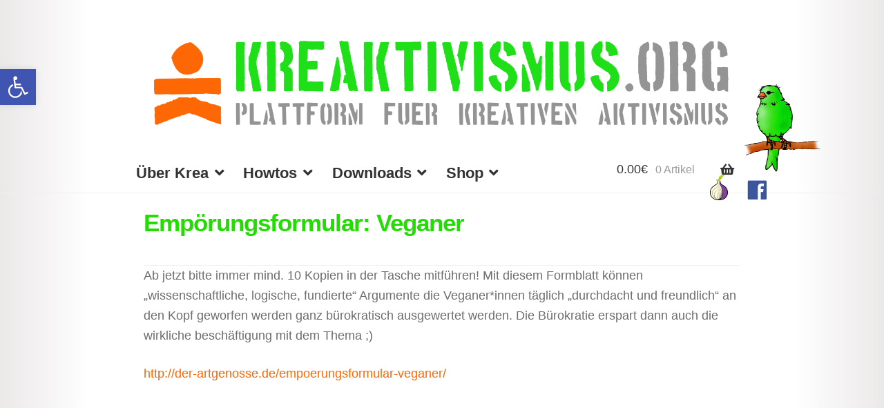

--- FILE ---
content_type: text/html; charset=UTF-8
request_url: https://kreaktivismus.org/empoerungsformular-veganer/
body_size: 21530
content:
<!doctype html>
<html lang="de">
<head>
<meta charset="UTF-8">
<meta name="viewport" content="width=device-width, initial-scale=1, maximum-scale=2.0">
<link rel="profile" href="http://gmpg.org/xfn/11">
<link rel="pingback" href="https://kreaktivismus.org/xmlrpc.php">

<title>Empörungsformular: Veganer | Kreaktivismus.org</title>

<!-- The SEO Framework von Sybre Waaijer -->
<link rel="canonical" href="https://kreaktivismus.org/empoerungsformular-veganer/" />
<meta name="description" content="Ab jetzt bitte immer mind. 10 Kopien in der Tasche mitf&uuml;hren! Mit diesem Formblatt k&ouml;nnen &bdquo;wissenschaftliche, logische, fundierte&ldquo; Argumente die Veganer*" />
<meta property="og:type" content="article" />
<meta property="og:locale" content="de_DE" />
<meta property="og:site_name" content="Kreaktivismus.org" />
<meta property="og:title" content="Empörungsformular: Veganer | Kreaktivismus.org" />
<meta property="og:description" content="Ab jetzt bitte immer mind. 10 Kopien in der Tasche mitf&uuml;hren! Mit diesem Formblatt k&ouml;nnen &bdquo;wissenschaftliche, logische, fundierte&ldquo; Argumente die Veganer*innen t&auml;glich &bdquo;durchdacht und freundlich&ldquo; an&#8230;" />
<meta property="og:url" content="https://kreaktivismus.org/empoerungsformular-veganer/" />
<meta property="og:image" content="https://kreaktivisten.org/wp-content/uploads/Krea_Header.png" />
<meta property="og:image:width" content="980" />
<meta property="og:image:height" content="284" />
<meta property="article:published_time" content="2015-06-24T20:41:17+00:00" />
<meta property="article:modified_time" content="2021-01-19T10:55:38+00:00" />
<meta name="twitter:card" content="summary_large_image" />
<meta name="twitter:title" content="Empörungsformular: Veganer | Kreaktivismus.org" />
<meta name="twitter:description" content="Ab jetzt bitte immer mind. 10 Kopien in der Tasche mitf&uuml;hren! Mit diesem Formblatt k&ouml;nnen &bdquo;wissenschaftliche, logische, fundierte&ldquo; Argumente die Veganer*innen t&auml;glich &bdquo;durchdacht und freundlich&ldquo; an&#8230;" />
<meta name="twitter:image" content="https://kreaktivisten.org/wp-content/uploads/Krea_Header.png" />
<script type="application/ld+json">{"@context":"https://schema.org","@graph":[{"@type":"WebSite","@id":"https://kreaktivismus.org/#/schema/WebSite","url":"https://kreaktivismus.org/","name":"Kreaktivismus.org","description":"Plattform für kreativen Aktivismus","inLanguage":"de","potentialAction":{"@type":"SearchAction","target":{"@type":"EntryPoint","urlTemplate":"https://kreaktivismus.org/search/{search_term_string}/"},"query-input":"required name=search_term_string"},"publisher":{"@type":"Organization","@id":"https://kreaktivismus.org/#/schema/Organization","name":"Kreaktivismus.org","url":"https://kreaktivismus.org/","sameAs":"https://de-de.facebook.com/kreaktivisten.org/","logo":{"@type":"ImageObject","url":"https://kreaktivisten.org/wp-content/uploads/cropped-kreabanner.jpg","contentUrl":"https://kreaktivisten.org/wp-content/uploads/cropped-kreabanner.jpg","width":60,"height":60}}},{"@type":"WebPage","@id":"https://kreaktivismus.org/empoerungsformular-veganer/","url":"https://kreaktivismus.org/empoerungsformular-veganer/","name":"Empörungsformular: Veganer | Kreaktivismus.org","description":"Ab jetzt bitte immer mind. 10 Kopien in der Tasche mitf&uuml;hren! Mit diesem Formblatt k&ouml;nnen &bdquo;wissenschaftliche, logische, fundierte&ldquo; Argumente die Veganer*","inLanguage":"de","isPartOf":{"@id":"https://kreaktivismus.org/#/schema/WebSite"},"breadcrumb":{"@type":"BreadcrumbList","@id":"https://kreaktivismus.org/#/schema/BreadcrumbList","itemListElement":[{"@type":"ListItem","position":1,"item":"https://kreaktivismus.org/","name":"Kreaktivismus.org"},{"@type":"ListItem","position":2,"item":"https://kreaktivismus.org/category/news/","name":"Kategorie: News"},{"@type":"ListItem","position":3,"item":"https://kreaktivismus.org/category/news/news-posts/","name":"Kategorie: News aus aller Welt"},{"@type":"ListItem","position":4,"name":"Empörungsformular: Veganer"}]},"potentialAction":{"@type":"ReadAction","target":"https://kreaktivismus.org/empoerungsformular-veganer/"},"datePublished":"2015-06-24T20:41:17+00:00","dateModified":"2021-01-19T10:55:38+00:00","author":{"@type":"Person","@id":"https://kreaktivismus.org/#/schema/Person/df61da5003f180930a2628edff295862","name":"Cyberpunk"}}]}</script>
<!-- / The SEO Framework von Sybre Waaijer | 12.57ms meta | 5.75ms boot -->

<link rel="alternate" type="application/rss+xml" title="Kreaktivismus.org &raquo; Feed" href="https://kreaktivismus.org/feed/" />
<link rel="alternate" type="application/rss+xml" title="Kreaktivismus.org &raquo; Kommentar-Feed" href="https://kreaktivismus.org/comments/feed/" />
<link rel="alternate" type="application/rss+xml" title="Kreaktivismus.org &raquo; Empörungsformular: Veganer-Kommentar-Feed" href="https://kreaktivismus.org/empoerungsformular-veganer/feed/" />
<script>
window._wpemojiSettings = {"baseUrl":"https:\/\/s.w.org\/images\/core\/emoji\/15.0.3\/72x72\/","ext":".png","svgUrl":"https:\/\/s.w.org\/images\/core\/emoji\/15.0.3\/svg\/","svgExt":".svg","source":{"concatemoji":"https:\/\/kreaktivismus.org\/wp-includes\/js\/wp-emoji-release.min.js?ver=6.6.4"}};
/*! This file is auto-generated */
!function(i,n){var o,s,e;function c(e){try{var t={supportTests:e,timestamp:(new Date).valueOf()};sessionStorage.setItem(o,JSON.stringify(t))}catch(e){}}function p(e,t,n){e.clearRect(0,0,e.canvas.width,e.canvas.height),e.fillText(t,0,0);var t=new Uint32Array(e.getImageData(0,0,e.canvas.width,e.canvas.height).data),r=(e.clearRect(0,0,e.canvas.width,e.canvas.height),e.fillText(n,0,0),new Uint32Array(e.getImageData(0,0,e.canvas.width,e.canvas.height).data));return t.every(function(e,t){return e===r[t]})}function u(e,t,n){switch(t){case"flag":return n(e,"\ud83c\udff3\ufe0f\u200d\u26a7\ufe0f","\ud83c\udff3\ufe0f\u200b\u26a7\ufe0f")?!1:!n(e,"\ud83c\uddfa\ud83c\uddf3","\ud83c\uddfa\u200b\ud83c\uddf3")&&!n(e,"\ud83c\udff4\udb40\udc67\udb40\udc62\udb40\udc65\udb40\udc6e\udb40\udc67\udb40\udc7f","\ud83c\udff4\u200b\udb40\udc67\u200b\udb40\udc62\u200b\udb40\udc65\u200b\udb40\udc6e\u200b\udb40\udc67\u200b\udb40\udc7f");case"emoji":return!n(e,"\ud83d\udc26\u200d\u2b1b","\ud83d\udc26\u200b\u2b1b")}return!1}function f(e,t,n){var r="undefined"!=typeof WorkerGlobalScope&&self instanceof WorkerGlobalScope?new OffscreenCanvas(300,150):i.createElement("canvas"),a=r.getContext("2d",{willReadFrequently:!0}),o=(a.textBaseline="top",a.font="600 32px Arial",{});return e.forEach(function(e){o[e]=t(a,e,n)}),o}function t(e){var t=i.createElement("script");t.src=e,t.defer=!0,i.head.appendChild(t)}"undefined"!=typeof Promise&&(o="wpEmojiSettingsSupports",s=["flag","emoji"],n.supports={everything:!0,everythingExceptFlag:!0},e=new Promise(function(e){i.addEventListener("DOMContentLoaded",e,{once:!0})}),new Promise(function(t){var n=function(){try{var e=JSON.parse(sessionStorage.getItem(o));if("object"==typeof e&&"number"==typeof e.timestamp&&(new Date).valueOf()<e.timestamp+604800&&"object"==typeof e.supportTests)return e.supportTests}catch(e){}return null}();if(!n){if("undefined"!=typeof Worker&&"undefined"!=typeof OffscreenCanvas&&"undefined"!=typeof URL&&URL.createObjectURL&&"undefined"!=typeof Blob)try{var e="postMessage("+f.toString()+"("+[JSON.stringify(s),u.toString(),p.toString()].join(",")+"));",r=new Blob([e],{type:"text/javascript"}),a=new Worker(URL.createObjectURL(r),{name:"wpTestEmojiSupports"});return void(a.onmessage=function(e){c(n=e.data),a.terminate(),t(n)})}catch(e){}c(n=f(s,u,p))}t(n)}).then(function(e){for(var t in e)n.supports[t]=e[t],n.supports.everything=n.supports.everything&&n.supports[t],"flag"!==t&&(n.supports.everythingExceptFlag=n.supports.everythingExceptFlag&&n.supports[t]);n.supports.everythingExceptFlag=n.supports.everythingExceptFlag&&!n.supports.flag,n.DOMReady=!1,n.readyCallback=function(){n.DOMReady=!0}}).then(function(){return e}).then(function(){var e;n.supports.everything||(n.readyCallback(),(e=n.source||{}).concatemoji?t(e.concatemoji):e.wpemoji&&e.twemoji&&(t(e.twemoji),t(e.wpemoji)))}))}((window,document),window._wpemojiSettings);
</script>
<style id='wp-emoji-styles-inline-css'>

	img.wp-smiley, img.emoji {
		display: inline !important;
		border: none !important;
		box-shadow: none !important;
		height: 1em !important;
		width: 1em !important;
		margin: 0 0.07em !important;
		vertical-align: -0.1em !important;
		background: none !important;
		padding: 0 !important;
	}
</style>
<link rel='stylesheet' id='wp-block-library-css' href='https://kreaktivismus.org/wp-includes/css/dist/block-library/style.min.css?ver=6.6.4' media='all' />
<style id='wp-block-library-theme-inline-css'>
.wp-block-audio :where(figcaption){color:#555;font-size:13px;text-align:center}.is-dark-theme .wp-block-audio :where(figcaption){color:#ffffffa6}.wp-block-audio{margin:0 0 1em}.wp-block-code{border:1px solid #ccc;border-radius:4px;font-family:Menlo,Consolas,monaco,monospace;padding:.8em 1em}.wp-block-embed :where(figcaption){color:#555;font-size:13px;text-align:center}.is-dark-theme .wp-block-embed :where(figcaption){color:#ffffffa6}.wp-block-embed{margin:0 0 1em}.blocks-gallery-caption{color:#555;font-size:13px;text-align:center}.is-dark-theme .blocks-gallery-caption{color:#ffffffa6}:root :where(.wp-block-image figcaption){color:#555;font-size:13px;text-align:center}.is-dark-theme :root :where(.wp-block-image figcaption){color:#ffffffa6}.wp-block-image{margin:0 0 1em}.wp-block-pullquote{border-bottom:4px solid;border-top:4px solid;color:currentColor;margin-bottom:1.75em}.wp-block-pullquote cite,.wp-block-pullquote footer,.wp-block-pullquote__citation{color:currentColor;font-size:.8125em;font-style:normal;text-transform:uppercase}.wp-block-quote{border-left:.25em solid;margin:0 0 1.75em;padding-left:1em}.wp-block-quote cite,.wp-block-quote footer{color:currentColor;font-size:.8125em;font-style:normal;position:relative}.wp-block-quote.has-text-align-right{border-left:none;border-right:.25em solid;padding-left:0;padding-right:1em}.wp-block-quote.has-text-align-center{border:none;padding-left:0}.wp-block-quote.is-large,.wp-block-quote.is-style-large,.wp-block-quote.is-style-plain{border:none}.wp-block-search .wp-block-search__label{font-weight:700}.wp-block-search__button{border:1px solid #ccc;padding:.375em .625em}:where(.wp-block-group.has-background){padding:1.25em 2.375em}.wp-block-separator.has-css-opacity{opacity:.4}.wp-block-separator{border:none;border-bottom:2px solid;margin-left:auto;margin-right:auto}.wp-block-separator.has-alpha-channel-opacity{opacity:1}.wp-block-separator:not(.is-style-wide):not(.is-style-dots){width:100px}.wp-block-separator.has-background:not(.is-style-dots){border-bottom:none;height:1px}.wp-block-separator.has-background:not(.is-style-wide):not(.is-style-dots){height:2px}.wp-block-table{margin:0 0 1em}.wp-block-table td,.wp-block-table th{word-break:normal}.wp-block-table :where(figcaption){color:#555;font-size:13px;text-align:center}.is-dark-theme .wp-block-table :where(figcaption){color:#ffffffa6}.wp-block-video :where(figcaption){color:#555;font-size:13px;text-align:center}.is-dark-theme .wp-block-video :where(figcaption){color:#ffffffa6}.wp-block-video{margin:0 0 1em}:root :where(.wp-block-template-part.has-background){margin-bottom:0;margin-top:0;padding:1.25em 2.375em}
</style>
<link rel='stylesheet' id='storefront-gutenberg-blocks-css' href='https://kreaktivismus.org/wp-content/themes/storefront/assets/css/base/gutenberg-blocks.css?ver=4.6.0' media='all' />
<style id='storefront-gutenberg-blocks-inline-css'>

				.wp-block-button__link:not(.has-text-color) {
					color: #22dd00;
				}

				.wp-block-button__link:not(.has-text-color):hover,
				.wp-block-button__link:not(.has-text-color):focus,
				.wp-block-button__link:not(.has-text-color):active {
					color: #22dd00;
				}

				.wp-block-button__link:not(.has-background) {
					background-color: #eeeeee;
				}

				.wp-block-button__link:not(.has-background):hover,
				.wp-block-button__link:not(.has-background):focus,
				.wp-block-button__link:not(.has-background):active {
					border-color: #d5d5d5;
					background-color: #d5d5d5;
				}

				.wc-block-grid__products .wc-block-grid__product .wp-block-button__link {
					background-color: #eeeeee;
					border-color: #eeeeee;
					color: #22dd00;
				}

				.wp-block-quote footer,
				.wp-block-quote cite,
				.wp-block-quote__citation {
					color: #6d6d6d;
				}

				.wp-block-pullquote cite,
				.wp-block-pullquote footer,
				.wp-block-pullquote__citation {
					color: #6d6d6d;
				}

				.wp-block-image figcaption {
					color: #6d6d6d;
				}

				.wp-block-separator.is-style-dots::before {
					color: #333333;
				}

				.wp-block-file a.wp-block-file__button {
					color: #22dd00;
					background-color: #eeeeee;
					border-color: #eeeeee;
				}

				.wp-block-file a.wp-block-file__button:hover,
				.wp-block-file a.wp-block-file__button:focus,
				.wp-block-file a.wp-block-file__button:active {
					color: #22dd00;
					background-color: #d5d5d5;
				}

				.wp-block-code,
				.wp-block-preformatted pre {
					color: #6d6d6d;
				}

				.wp-block-table:not( .has-background ):not( .is-style-stripes ) tbody tr:nth-child(2n) td {
					background-color: #fdfdfd;
				}

				.wp-block-cover .wp-block-cover__inner-container h1:not(.has-text-color),
				.wp-block-cover .wp-block-cover__inner-container h2:not(.has-text-color),
				.wp-block-cover .wp-block-cover__inner-container h3:not(.has-text-color),
				.wp-block-cover .wp-block-cover__inner-container h4:not(.has-text-color),
				.wp-block-cover .wp-block-cover__inner-container h5:not(.has-text-color),
				.wp-block-cover .wp-block-cover__inner-container h6:not(.has-text-color) {
					color: #000000;
				}

				.wc-block-components-price-slider__range-input-progress,
				.rtl .wc-block-components-price-slider__range-input-progress {
					--range-color: #ff6600;
				}

				/* Target only IE11 */
				@media all and (-ms-high-contrast: none), (-ms-high-contrast: active) {
					.wc-block-components-price-slider__range-input-progress {
						background: #ff6600;
					}
				}

				.wc-block-components-button:not(.is-link) {
					background-color: #eeeeee;
					color: #22dd00;
				}

				.wc-block-components-button:not(.is-link):hover,
				.wc-block-components-button:not(.is-link):focus,
				.wc-block-components-button:not(.is-link):active {
					background-color: #d5d5d5;
					color: #22dd00;
				}

				.wc-block-components-button:not(.is-link):disabled {
					background-color: #eeeeee;
					color: #22dd00;
				}

				.wc-block-cart__submit-container {
					background-color: #ffffff;
				}

				.wc-block-cart__submit-container::before {
					color: rgba(220,220,220,0.5);
				}

				.wc-block-components-order-summary-item__quantity {
					background-color: #ffffff;
					border-color: #6d6d6d;
					box-shadow: 0 0 0 2px #ffffff;
					color: #6d6d6d;
				}
			
</style>
<style id='classic-theme-styles-inline-css'>
/*! This file is auto-generated */
.wp-block-button__link{color:#fff;background-color:#32373c;border-radius:9999px;box-shadow:none;text-decoration:none;padding:calc(.667em + 2px) calc(1.333em + 2px);font-size:1.125em}.wp-block-file__button{background:#32373c;color:#fff;text-decoration:none}
</style>
<style id='global-styles-inline-css'>
:root{--wp--preset--aspect-ratio--square: 1;--wp--preset--aspect-ratio--4-3: 4/3;--wp--preset--aspect-ratio--3-4: 3/4;--wp--preset--aspect-ratio--3-2: 3/2;--wp--preset--aspect-ratio--2-3: 2/3;--wp--preset--aspect-ratio--16-9: 16/9;--wp--preset--aspect-ratio--9-16: 9/16;--wp--preset--color--black: #000000;--wp--preset--color--cyan-bluish-gray: #abb8c3;--wp--preset--color--white: #ffffff;--wp--preset--color--pale-pink: #f78da7;--wp--preset--color--vivid-red: #cf2e2e;--wp--preset--color--luminous-vivid-orange: #ff6900;--wp--preset--color--luminous-vivid-amber: #fcb900;--wp--preset--color--light-green-cyan: #7bdcb5;--wp--preset--color--vivid-green-cyan: #00d084;--wp--preset--color--pale-cyan-blue: #8ed1fc;--wp--preset--color--vivid-cyan-blue: #0693e3;--wp--preset--color--vivid-purple: #9b51e0;--wp--preset--gradient--vivid-cyan-blue-to-vivid-purple: linear-gradient(135deg,rgba(6,147,227,1) 0%,rgb(155,81,224) 100%);--wp--preset--gradient--light-green-cyan-to-vivid-green-cyan: linear-gradient(135deg,rgb(122,220,180) 0%,rgb(0,208,130) 100%);--wp--preset--gradient--luminous-vivid-amber-to-luminous-vivid-orange: linear-gradient(135deg,rgba(252,185,0,1) 0%,rgba(255,105,0,1) 100%);--wp--preset--gradient--luminous-vivid-orange-to-vivid-red: linear-gradient(135deg,rgba(255,105,0,1) 0%,rgb(207,46,46) 100%);--wp--preset--gradient--very-light-gray-to-cyan-bluish-gray: linear-gradient(135deg,rgb(238,238,238) 0%,rgb(169,184,195) 100%);--wp--preset--gradient--cool-to-warm-spectrum: linear-gradient(135deg,rgb(74,234,220) 0%,rgb(151,120,209) 20%,rgb(207,42,186) 40%,rgb(238,44,130) 60%,rgb(251,105,98) 80%,rgb(254,248,76) 100%);--wp--preset--gradient--blush-light-purple: linear-gradient(135deg,rgb(255,206,236) 0%,rgb(152,150,240) 100%);--wp--preset--gradient--blush-bordeaux: linear-gradient(135deg,rgb(254,205,165) 0%,rgb(254,45,45) 50%,rgb(107,0,62) 100%);--wp--preset--gradient--luminous-dusk: linear-gradient(135deg,rgb(255,203,112) 0%,rgb(199,81,192) 50%,rgb(65,88,208) 100%);--wp--preset--gradient--pale-ocean: linear-gradient(135deg,rgb(255,245,203) 0%,rgb(182,227,212) 50%,rgb(51,167,181) 100%);--wp--preset--gradient--electric-grass: linear-gradient(135deg,rgb(202,248,128) 0%,rgb(113,206,126) 100%);--wp--preset--gradient--midnight: linear-gradient(135deg,rgb(2,3,129) 0%,rgb(40,116,252) 100%);--wp--preset--font-size--small: 14px;--wp--preset--font-size--medium: 23px;--wp--preset--font-size--large: 26px;--wp--preset--font-size--x-large: 42px;--wp--preset--font-size--normal: 16px;--wp--preset--font-size--huge: 37px;--wp--preset--font-family--inter: "Inter", sans-serif;--wp--preset--font-family--cardo: Cardo;--wp--preset--spacing--20: 0.44rem;--wp--preset--spacing--30: 0.67rem;--wp--preset--spacing--40: 1rem;--wp--preset--spacing--50: 1.5rem;--wp--preset--spacing--60: 2.25rem;--wp--preset--spacing--70: 3.38rem;--wp--preset--spacing--80: 5.06rem;--wp--preset--shadow--natural: 6px 6px 9px rgba(0, 0, 0, 0.2);--wp--preset--shadow--deep: 12px 12px 50px rgba(0, 0, 0, 0.4);--wp--preset--shadow--sharp: 6px 6px 0px rgba(0, 0, 0, 0.2);--wp--preset--shadow--outlined: 6px 6px 0px -3px rgba(255, 255, 255, 1), 6px 6px rgba(0, 0, 0, 1);--wp--preset--shadow--crisp: 6px 6px 0px rgba(0, 0, 0, 1);}:root :where(.is-layout-flow) > :first-child{margin-block-start: 0;}:root :where(.is-layout-flow) > :last-child{margin-block-end: 0;}:root :where(.is-layout-flow) > *{margin-block-start: 24px;margin-block-end: 0;}:root :where(.is-layout-constrained) > :first-child{margin-block-start: 0;}:root :where(.is-layout-constrained) > :last-child{margin-block-end: 0;}:root :where(.is-layout-constrained) > *{margin-block-start: 24px;margin-block-end: 0;}:root :where(.is-layout-flex){gap: 24px;}:root :where(.is-layout-grid){gap: 24px;}body .is-layout-flex{display: flex;}.is-layout-flex{flex-wrap: wrap;align-items: center;}.is-layout-flex > :is(*, div){margin: 0;}body .is-layout-grid{display: grid;}.is-layout-grid > :is(*, div){margin: 0;}.has-black-color{color: var(--wp--preset--color--black) !important;}.has-cyan-bluish-gray-color{color: var(--wp--preset--color--cyan-bluish-gray) !important;}.has-white-color{color: var(--wp--preset--color--white) !important;}.has-pale-pink-color{color: var(--wp--preset--color--pale-pink) !important;}.has-vivid-red-color{color: var(--wp--preset--color--vivid-red) !important;}.has-luminous-vivid-orange-color{color: var(--wp--preset--color--luminous-vivid-orange) !important;}.has-luminous-vivid-amber-color{color: var(--wp--preset--color--luminous-vivid-amber) !important;}.has-light-green-cyan-color{color: var(--wp--preset--color--light-green-cyan) !important;}.has-vivid-green-cyan-color{color: var(--wp--preset--color--vivid-green-cyan) !important;}.has-pale-cyan-blue-color{color: var(--wp--preset--color--pale-cyan-blue) !important;}.has-vivid-cyan-blue-color{color: var(--wp--preset--color--vivid-cyan-blue) !important;}.has-vivid-purple-color{color: var(--wp--preset--color--vivid-purple) !important;}.has-black-background-color{background-color: var(--wp--preset--color--black) !important;}.has-cyan-bluish-gray-background-color{background-color: var(--wp--preset--color--cyan-bluish-gray) !important;}.has-white-background-color{background-color: var(--wp--preset--color--white) !important;}.has-pale-pink-background-color{background-color: var(--wp--preset--color--pale-pink) !important;}.has-vivid-red-background-color{background-color: var(--wp--preset--color--vivid-red) !important;}.has-luminous-vivid-orange-background-color{background-color: var(--wp--preset--color--luminous-vivid-orange) !important;}.has-luminous-vivid-amber-background-color{background-color: var(--wp--preset--color--luminous-vivid-amber) !important;}.has-light-green-cyan-background-color{background-color: var(--wp--preset--color--light-green-cyan) !important;}.has-vivid-green-cyan-background-color{background-color: var(--wp--preset--color--vivid-green-cyan) !important;}.has-pale-cyan-blue-background-color{background-color: var(--wp--preset--color--pale-cyan-blue) !important;}.has-vivid-cyan-blue-background-color{background-color: var(--wp--preset--color--vivid-cyan-blue) !important;}.has-vivid-purple-background-color{background-color: var(--wp--preset--color--vivid-purple) !important;}.has-black-border-color{border-color: var(--wp--preset--color--black) !important;}.has-cyan-bluish-gray-border-color{border-color: var(--wp--preset--color--cyan-bluish-gray) !important;}.has-white-border-color{border-color: var(--wp--preset--color--white) !important;}.has-pale-pink-border-color{border-color: var(--wp--preset--color--pale-pink) !important;}.has-vivid-red-border-color{border-color: var(--wp--preset--color--vivid-red) !important;}.has-luminous-vivid-orange-border-color{border-color: var(--wp--preset--color--luminous-vivid-orange) !important;}.has-luminous-vivid-amber-border-color{border-color: var(--wp--preset--color--luminous-vivid-amber) !important;}.has-light-green-cyan-border-color{border-color: var(--wp--preset--color--light-green-cyan) !important;}.has-vivid-green-cyan-border-color{border-color: var(--wp--preset--color--vivid-green-cyan) !important;}.has-pale-cyan-blue-border-color{border-color: var(--wp--preset--color--pale-cyan-blue) !important;}.has-vivid-cyan-blue-border-color{border-color: var(--wp--preset--color--vivid-cyan-blue) !important;}.has-vivid-purple-border-color{border-color: var(--wp--preset--color--vivid-purple) !important;}.has-vivid-cyan-blue-to-vivid-purple-gradient-background{background: var(--wp--preset--gradient--vivid-cyan-blue-to-vivid-purple) !important;}.has-light-green-cyan-to-vivid-green-cyan-gradient-background{background: var(--wp--preset--gradient--light-green-cyan-to-vivid-green-cyan) !important;}.has-luminous-vivid-amber-to-luminous-vivid-orange-gradient-background{background: var(--wp--preset--gradient--luminous-vivid-amber-to-luminous-vivid-orange) !important;}.has-luminous-vivid-orange-to-vivid-red-gradient-background{background: var(--wp--preset--gradient--luminous-vivid-orange-to-vivid-red) !important;}.has-very-light-gray-to-cyan-bluish-gray-gradient-background{background: var(--wp--preset--gradient--very-light-gray-to-cyan-bluish-gray) !important;}.has-cool-to-warm-spectrum-gradient-background{background: var(--wp--preset--gradient--cool-to-warm-spectrum) !important;}.has-blush-light-purple-gradient-background{background: var(--wp--preset--gradient--blush-light-purple) !important;}.has-blush-bordeaux-gradient-background{background: var(--wp--preset--gradient--blush-bordeaux) !important;}.has-luminous-dusk-gradient-background{background: var(--wp--preset--gradient--luminous-dusk) !important;}.has-pale-ocean-gradient-background{background: var(--wp--preset--gradient--pale-ocean) !important;}.has-electric-grass-gradient-background{background: var(--wp--preset--gradient--electric-grass) !important;}.has-midnight-gradient-background{background: var(--wp--preset--gradient--midnight) !important;}.has-small-font-size{font-size: var(--wp--preset--font-size--small) !important;}.has-medium-font-size{font-size: var(--wp--preset--font-size--medium) !important;}.has-large-font-size{font-size: var(--wp--preset--font-size--large) !important;}.has-x-large-font-size{font-size: var(--wp--preset--font-size--x-large) !important;}
:root :where(.wp-block-pullquote){font-size: 1.5em;line-height: 1.6;}
</style>
<style id='woocommerce-inline-inline-css'>
.woocommerce form .form-row .required { visibility: visible; }
</style>
<link rel='stylesheet' id='storefront-style-css' href='https://kreaktivismus.org/wp-content/themes/storefront/style.css?ver=4.6.0' media='all' />
<style id='storefront-style-inline-css'>

			.main-navigation ul li a,
			.site-title a,
			ul.menu li a,
			.site-branding h1 a,
			button.menu-toggle,
			button.menu-toggle:hover,
			.handheld-navigation .dropdown-toggle {
				color: #333333;
			}

			button.menu-toggle,
			button.menu-toggle:hover {
				border-color: #333333;
			}

			.main-navigation ul li a:hover,
			.main-navigation ul li:hover > a,
			.site-title a:hover,
			.site-header ul.menu li.current-menu-item > a {
				color: #747474;
			}

			table:not( .has-background ) th {
				background-color: #f8f8f8;
			}

			table:not( .has-background ) tbody td {
				background-color: #fdfdfd;
			}

			table:not( .has-background ) tbody tr:nth-child(2n) td,
			fieldset,
			fieldset legend {
				background-color: #fbfbfb;
			}

			.site-header,
			.secondary-navigation ul ul,
			.main-navigation ul.menu > li.menu-item-has-children:after,
			.secondary-navigation ul.menu ul,
			.storefront-handheld-footer-bar,
			.storefront-handheld-footer-bar ul li > a,
			.storefront-handheld-footer-bar ul li.search .site-search,
			button.menu-toggle,
			button.menu-toggle:hover {
				background-color: #ffffff;
			}

			p.site-description,
			.site-header,
			.storefront-handheld-footer-bar {
				color: #404040;
			}

			button.menu-toggle:after,
			button.menu-toggle:before,
			button.menu-toggle span:before {
				background-color: #333333;
			}

			h1, h2, h3, h4, h5, h6, .wc-block-grid__product-title {
				color: #333333;
			}

			.widget h1 {
				border-bottom-color: #333333;
			}

			body,
			.secondary-navigation a {
				color: #6d6d6d;
			}

			.widget-area .widget a,
			.hentry .entry-header .posted-on a,
			.hentry .entry-header .post-author a,
			.hentry .entry-header .post-comments a,
			.hentry .entry-header .byline a {
				color: #727272;
			}

			a {
				color: #ff6600;
			}

			a:focus,
			button:focus,
			.button.alt:focus,
			input:focus,
			textarea:focus,
			input[type="button"]:focus,
			input[type="reset"]:focus,
			input[type="submit"]:focus,
			input[type="email"]:focus,
			input[type="tel"]:focus,
			input[type="url"]:focus,
			input[type="password"]:focus,
			input[type="search"]:focus {
				outline-color: #ff6600;
			}

			button, input[type="button"], input[type="reset"], input[type="submit"], .button, .widget a.button {
				background-color: #eeeeee;
				border-color: #eeeeee;
				color: #22dd00;
			}

			button:hover, input[type="button"]:hover, input[type="reset"]:hover, input[type="submit"]:hover, .button:hover, .widget a.button:hover {
				background-color: #d5d5d5;
				border-color: #d5d5d5;
				color: #22dd00;
			}

			button.alt, input[type="button"].alt, input[type="reset"].alt, input[type="submit"].alt, .button.alt, .widget-area .widget a.button.alt {
				background-color: #eeeeee;
				border-color: #eeeeee;
				color: #22dd00;
			}

			button.alt:hover, input[type="button"].alt:hover, input[type="reset"].alt:hover, input[type="submit"].alt:hover, .button.alt:hover, .widget-area .widget a.button.alt:hover {
				background-color: #d5d5d5;
				border-color: #d5d5d5;
				color: #22dd00;
			}

			.pagination .page-numbers li .page-numbers.current {
				background-color: #e6e6e6;
				color: #636363;
			}

			#comments .comment-list .comment-content .comment-text {
				background-color: #f8f8f8;
			}

			.site-footer {
				background-color: #f0f0f0;
				color: #6d6d6d;
			}

			.site-footer a:not(.button):not(.components-button) {
				color: #333333;
			}

			.site-footer .storefront-handheld-footer-bar a:not(.button):not(.components-button) {
				color: #333333;
			}

			.site-footer h1, .site-footer h2, .site-footer h3, .site-footer h4, .site-footer h5, .site-footer h6, .site-footer .widget .widget-title, .site-footer .widget .widgettitle {
				color: #333333;
			}

			.page-template-template-homepage.has-post-thumbnail .type-page.has-post-thumbnail .entry-title {
				color: #000000;
			}

			.page-template-template-homepage.has-post-thumbnail .type-page.has-post-thumbnail .entry-content {
				color: #000000;
			}

			@media screen and ( min-width: 768px ) {
				.secondary-navigation ul.menu a:hover {
					color: #595959;
				}

				.secondary-navigation ul.menu a {
					color: #404040;
				}

				.main-navigation ul.menu ul.sub-menu,
				.main-navigation ul.nav-menu ul.children {
					background-color: #f0f0f0;
				}

				.site-header {
					border-bottom-color: #f0f0f0;
				}
			}
</style>
<link rel='stylesheet' id='storefront-icons-css' href='https://kreaktivismus.org/wp-content/themes/storefront/assets/css/base/icons.css?ver=4.6.0' media='all' />
<link rel='stylesheet' id='pojo-a11y-css' href='https://kreaktivismus.org/wp-content/plugins/pojo-accessibility/assets/css/style.min.css?ver=1.0.0' media='all' />
<link rel='stylesheet' id='awcfe-frontend-css' href='https://kreaktivismus.org/wp-content/plugins/checkout-field-editor-and-manager-for-woocommerce/assets/css/frontend.css?ver=2.2.23' media='all' />
<link rel='stylesheet' id='storefront-woocommerce-style-css' href='https://kreaktivismus.org/wp-content/themes/storefront/assets/css/woocommerce/woocommerce.css?ver=4.6.0' media='all' />
<style id='storefront-woocommerce-style-inline-css'>
@font-face {
				font-family: star;
				src: url(https://kreaktivismus.org/wp-content/plugins/woocommerce/assets/fonts/star.eot);
				src:
					url(https://kreaktivismus.org/wp-content/plugins/woocommerce/assets/fonts/star.eot?#iefix) format("embedded-opentype"),
					url(https://kreaktivismus.org/wp-content/plugins/woocommerce/assets/fonts/star.woff) format("woff"),
					url(https://kreaktivismus.org/wp-content/plugins/woocommerce/assets/fonts/star.ttf) format("truetype"),
					url(https://kreaktivismus.org/wp-content/plugins/woocommerce/assets/fonts/star.svg#star) format("svg");
				font-weight: 400;
				font-style: normal;
			}
			@font-face {
				font-family: WooCommerce;
				src: url(https://kreaktivismus.org/wp-content/plugins/woocommerce/assets/fonts/WooCommerce.eot);
				src:
					url(https://kreaktivismus.org/wp-content/plugins/woocommerce/assets/fonts/WooCommerce.eot?#iefix) format("embedded-opentype"),
					url(https://kreaktivismus.org/wp-content/plugins/woocommerce/assets/fonts/WooCommerce.woff) format("woff"),
					url(https://kreaktivismus.org/wp-content/plugins/woocommerce/assets/fonts/WooCommerce.ttf) format("truetype"),
					url(https://kreaktivismus.org/wp-content/plugins/woocommerce/assets/fonts/WooCommerce.svg#WooCommerce) format("svg");
				font-weight: 400;
				font-style: normal;
			}

			a.cart-contents,
			.site-header-cart .widget_shopping_cart a {
				color: #333333;
			}

			a.cart-contents:hover,
			.site-header-cart .widget_shopping_cart a:hover,
			.site-header-cart:hover > li > a {
				color: #747474;
			}

			table.cart td.product-remove,
			table.cart td.actions {
				border-top-color: #ffffff;
			}

			.storefront-handheld-footer-bar ul li.cart .count {
				background-color: #333333;
				color: #ffffff;
				border-color: #ffffff;
			}

			.woocommerce-tabs ul.tabs li.active a,
			ul.products li.product .price,
			.onsale,
			.wc-block-grid__product-onsale,
			.widget_search form:before,
			.widget_product_search form:before {
				color: #6d6d6d;
			}

			.woocommerce-breadcrumb a,
			a.woocommerce-review-link,
			.product_meta a {
				color: #727272;
			}

			.wc-block-grid__product-onsale,
			.onsale {
				border-color: #6d6d6d;
			}

			.star-rating span:before,
			.quantity .plus, .quantity .minus,
			p.stars a:hover:after,
			p.stars a:after,
			.star-rating span:before,
			#payment .payment_methods li input[type=radio]:first-child:checked+label:before {
				color: #ff6600;
			}

			.widget_price_filter .ui-slider .ui-slider-range,
			.widget_price_filter .ui-slider .ui-slider-handle {
				background-color: #ff6600;
			}

			.order_details {
				background-color: #f8f8f8;
			}

			.order_details > li {
				border-bottom: 1px dotted #e3e3e3;
			}

			.order_details:before,
			.order_details:after {
				background: -webkit-linear-gradient(transparent 0,transparent 0),-webkit-linear-gradient(135deg,#f8f8f8 33.33%,transparent 33.33%),-webkit-linear-gradient(45deg,#f8f8f8 33.33%,transparent 33.33%)
			}

			#order_review {
				background-color: #ffffff;
			}

			#payment .payment_methods > li .payment_box,
			#payment .place-order {
				background-color: #fafafa;
			}

			#payment .payment_methods > li:not(.woocommerce-notice) {
				background-color: #f5f5f5;
			}

			#payment .payment_methods > li:not(.woocommerce-notice):hover {
				background-color: #f0f0f0;
			}

			.woocommerce-pagination .page-numbers li .page-numbers.current {
				background-color: #e6e6e6;
				color: #636363;
			}

			.wc-block-grid__product-onsale,
			.onsale,
			.woocommerce-pagination .page-numbers li .page-numbers:not(.current) {
				color: #6d6d6d;
			}

			p.stars a:before,
			p.stars a:hover~a:before,
			p.stars.selected a.active~a:before {
				color: #6d6d6d;
			}

			p.stars.selected a.active:before,
			p.stars:hover a:before,
			p.stars.selected a:not(.active):before,
			p.stars.selected a.active:before {
				color: #ff6600;
			}

			.single-product div.product .woocommerce-product-gallery .woocommerce-product-gallery__trigger {
				background-color: #eeeeee;
				color: #22dd00;
			}

			.single-product div.product .woocommerce-product-gallery .woocommerce-product-gallery__trigger:hover {
				background-color: #d5d5d5;
				border-color: #d5d5d5;
				color: #22dd00;
			}

			.button.added_to_cart:focus,
			.button.wc-forward:focus {
				outline-color: #ff6600;
			}

			.added_to_cart,
			.site-header-cart .widget_shopping_cart a.button,
			.wc-block-grid__products .wc-block-grid__product .wp-block-button__link {
				background-color: #eeeeee;
				border-color: #eeeeee;
				color: #22dd00;
			}

			.added_to_cart:hover,
			.site-header-cart .widget_shopping_cart a.button:hover,
			.wc-block-grid__products .wc-block-grid__product .wp-block-button__link:hover {
				background-color: #d5d5d5;
				border-color: #d5d5d5;
				color: #22dd00;
			}

			.added_to_cart.alt, .added_to_cart, .widget a.button.checkout {
				background-color: #eeeeee;
				border-color: #eeeeee;
				color: #22dd00;
			}

			.added_to_cart.alt:hover, .added_to_cart:hover, .widget a.button.checkout:hover {
				background-color: #d5d5d5;
				border-color: #d5d5d5;
				color: #22dd00;
			}

			.button.loading {
				color: #eeeeee;
			}

			.button.loading:hover {
				background-color: #eeeeee;
			}

			.button.loading:after {
				color: #22dd00;
			}

			@media screen and ( min-width: 768px ) {
				.site-header-cart .widget_shopping_cart,
				.site-header .product_list_widget li .quantity {
					color: #404040;
				}

				.site-header-cart .widget_shopping_cart .buttons,
				.site-header-cart .widget_shopping_cart .total {
					background-color: #f5f5f5;
				}

				.site-header-cart .widget_shopping_cart {
					background-color: #f0f0f0;
				}
			}
				.storefront-product-pagination a {
					color: #6d6d6d;
					background-color: #ffffff;
				}
				.storefront-sticky-add-to-cart {
					color: #6d6d6d;
					background-color: #ffffff;
				}

				.storefront-sticky-add-to-cart a:not(.button) {
					color: #333333;
				}
</style>
<link rel='stylesheet' id='storefront-child-style-css' href='https://kreaktivismus.org/wp-content/themes/storefront-child/style.css?ver=1.0' media='all' />
<link rel='stylesheet' id='wqpmb-style-css' href='https://kreaktivismus.org/wp-content/plugins/wc-quantity-plus-minus-button/assets/css/style.css?ver=1.0.0' media='all' />
<script src="https://kreaktivismus.org/wp-includes/js/jquery/jquery.min.js?ver=3.7.1" id="jquery-core-js"></script>
<script src="https://kreaktivismus.org/wp-includes/js/jquery/jquery-migrate.min.js?ver=3.4.1" id="jquery-migrate-js"></script>
<script src="https://kreaktivismus.org/wp-content/plugins/woocommerce/assets/js/jquery-blockui/jquery.blockUI.min.js?ver=2.7.0-wc.9.3.5" id="jquery-blockui-js" defer data-wp-strategy="defer"></script>
<script id="wc-add-to-cart-js-extra">
var wc_add_to_cart_params = {"ajax_url":"\/wp-admin\/admin-ajax.php","wc_ajax_url":"\/?wc-ajax=%%endpoint%%","i18n_view_cart":"Warenkorb anzeigen","cart_url":"https:\/\/kreaktivismus.org\/warenkorb\/","is_cart":"","cart_redirect_after_add":"no"};
</script>
<script src="https://kreaktivismus.org/wp-content/plugins/woocommerce/assets/js/frontend/add-to-cart.min.js?ver=9.3.5" id="wc-add-to-cart-js" defer data-wp-strategy="defer"></script>
<script src="https://kreaktivismus.org/wp-content/plugins/woocommerce/assets/js/js-cookie/js.cookie.min.js?ver=2.1.4-wc.9.3.5" id="js-cookie-js" defer data-wp-strategy="defer"></script>
<script id="woocommerce-js-extra">
var woocommerce_params = {"ajax_url":"\/wp-admin\/admin-ajax.php","wc_ajax_url":"\/?wc-ajax=%%endpoint%%"};
</script>
<script src="https://kreaktivismus.org/wp-content/plugins/woocommerce/assets/js/frontend/woocommerce.min.js?ver=9.3.5" id="woocommerce-js" defer data-wp-strategy="defer"></script>
<script id="wc-cart-fragments-js-extra">
var wc_cart_fragments_params = {"ajax_url":"\/wp-admin\/admin-ajax.php","wc_ajax_url":"\/?wc-ajax=%%endpoint%%","cart_hash_key":"wc_cart_hash_a4c6b3183e057abf6c019cb58af0bc27","fragment_name":"wc_fragments_a4c6b3183e057abf6c019cb58af0bc27","request_timeout":"5000"};
</script>
<script src="https://kreaktivismus.org/wp-content/plugins/woocommerce/assets/js/frontend/cart-fragments.min.js?ver=9.3.5" id="wc-cart-fragments-js" defer data-wp-strategy="defer"></script>
<link rel="https://api.w.org/" href="https://kreaktivismus.org/wp-json/" /><link rel="alternate" title="JSON" type="application/json" href="https://kreaktivismus.org/wp-json/wp/v2/posts/1416" /><link rel="EditURI" type="application/rsd+xml" title="RSD" href="https://kreaktivismus.org/xmlrpc.php?rsd" />
<link rel="alternate" title="oEmbed (JSON)" type="application/json+oembed" href="https://kreaktivismus.org/wp-json/oembed/1.0/embed?url=https%3A%2F%2Fkreaktivismus.org%2Fempoerungsformular-veganer%2F" />
<link rel="alternate" title="oEmbed (XML)" type="text/xml+oembed" href="https://kreaktivismus.org/wp-json/oembed/1.0/embed?url=https%3A%2F%2Fkreaktivismus.org%2Fempoerungsformular-veganer%2F&#038;format=xml" />
<link rel="alternate" href="https://kreaktivismus.org/empoerungsformular-veganer/" hreflang="x-default" /><link rel="alternate" href="http://hrzc4svhc3svr2frspfiduec6nuwh4rkgfb3hndqaktnt6rr7r4w35ad.onion/empoerungsformular-veganer/" hreflang="de" />	<noscript><style>.woocommerce-product-gallery{ opacity: 1 !important; }</style></noscript>
	<style type="text/css">
#pojo-a11y-toolbar .pojo-a11y-toolbar-toggle a{ background-color: #4054b2;	color: #ffffff;}
#pojo-a11y-toolbar .pojo-a11y-toolbar-overlay, #pojo-a11y-toolbar .pojo-a11y-toolbar-overlay ul.pojo-a11y-toolbar-items.pojo-a11y-links{ border-color: #4054b2;}
body.pojo-a11y-focusable a:focus{ outline-style: solid !important;	outline-width: 1px !important;	outline-color: #FF0000 !important;}
#pojo-a11y-toolbar{ top: 100px !important;}
#pojo-a11y-toolbar .pojo-a11y-toolbar-overlay{ background-color: #ffffff;}
#pojo-a11y-toolbar .pojo-a11y-toolbar-overlay ul.pojo-a11y-toolbar-items li.pojo-a11y-toolbar-item a, #pojo-a11y-toolbar .pojo-a11y-toolbar-overlay p.pojo-a11y-toolbar-title{ color: #333333;}
#pojo-a11y-toolbar .pojo-a11y-toolbar-overlay ul.pojo-a11y-toolbar-items li.pojo-a11y-toolbar-item a.active{ background-color: #4054b2;	color: #ffffff;}
@media (max-width: 767px) { #pojo-a11y-toolbar { top: 50px !important; } }</style><style id='wp-fonts-local'>
@font-face{font-family:Inter;font-style:normal;font-weight:300 900;font-display:fallback;src:url('https://kreaktivismus.org/wp-content/plugins/woocommerce/assets/fonts/Inter-VariableFont_slnt,wght.woff2') format('woff2');font-stretch:normal;}
@font-face{font-family:Cardo;font-style:normal;font-weight:400;font-display:fallback;src:url('https://kreaktivismus.org/wp-content/plugins/woocommerce/assets/fonts/cardo_normal_400.woff2') format('woff2');}
</style>
<link rel="icon" href="https://kreaktivismus.org/wp-content/uploads/vavicon-100x100.png" sizes="32x32" />
<link rel="icon" href="https://kreaktivismus.org/wp-content/uploads/vavicon-200x200.png" sizes="192x192" />
<link rel="apple-touch-icon" href="https://kreaktivismus.org/wp-content/uploads/vavicon-200x200.png" />
<meta name="msapplication-TileImage" content="https://kreaktivismus.org/wp-content/uploads/vavicon-324x324.png" />
<style id="sccss">/* Corporate Design von kreaktivisten.org */
/* wichtige Farben
* schwarz: #000
* weiß: #fff
* grau: #555
* grün: #22dd00
* orange: #f60 
*/


/*Seitenweite Einstellungen*/
/*Breite des gesammten Contenbereiches(Header,Menü content etc.) definieren*/
.col-full {
	max-width: 48em;}

/*Farbverlauf für den Homepagehintergrund*/
.site-content {
	background: rgb(235,232,232);
background: linear-gradient(90deg, rgba(235,232,232,1) 0%, rgba(255,255,255,1) 10%, rgba(255,255,255,1) 90%, rgba(235,232,232,1) 100%);
}
/*Hintergrundfarbverlauf für den Footer*/
.site-footer {
background-color: rgb(235,232,232);
background: linear-gradient(90deg, rgba(235,232,232,1) 0%, rgba(255,255,255,1) 10%, rgba(255,255,255,1) 90%, rgba(235,232,232,1) 100%);;}

/*Weiser Balken direkt unter dem Menü entfernen*/
.site-header {
	margin-bottom: 0em !important;}

/*Paltzhalter unter den Überschriten von Posts entfernen*/
.entry-header {
	margin-bottom: 0em!important;}

/*Platzhalter unter einem Post entfernen*/
.hentry {
	margin: 0em;}

/*Aufzählungszeichen*/
ul {
	list-style-image:url("wp-content/uploads/Krea_Aufz.jpg");}

/*Wie sich Links verhalten*/
.hentry .entry-content a {
 color: #f60;
text-decoration: none;}
.hentry .entry-content a:hover
{color:#2d0;}

/*Schrift Seitenweit definieren*/
body {
  font-style: normal;
	font-size: large;
	font-weight: 500;}

/*Abstände bei den Seitenüberschriften sinnvoll definieren*/
.site-title{
	padding: 1em 0 2em;}

/*Überschriften im Conten auf Grün und fett*/
h1, .site-title {
    font-size: 35px;
    color: #2d0;
  line-height: 150%;
  font-weight: 600;
margin: 0.5em 0 1em;}

/*H2 Überschriften im Conten auf Orange und fett*/
h2, h2 a, .site-title {
    font-size: 25px;
    color: #f60;
  line-height: 150%;
  font-weight: 600;}
h2 { padding: 0;}

/* kleine Überschriften auf Grau und fett*/
h3, h4, .site-title {
    font-size: 20px;
  line-height: 150%;
    color: #555;
  font-weight: 600;}
h3 { padding: 0;}

h5 {
font-size: 15px}

/* gloria-hallelujah-regular - latin (Schrift für H6 (den Canary)*/
@font-face {
  font-family: 'Gloria Hallelujah';
  font-style: normal;
  font-weight: 400;
  src: url('/wp-content/fonts/gloria-hallelujah-v9-latin-regular.eot'); /* IE9 Compat Modes */
  src: local('Gloria Hallelujah'), local('GloriaHallelujah'),
       url('/wp-content/fonts/gloria-hallelujah-v9-latin-regular.eot?#iefix') format('embedded-opentype'), /* IE6-IE8 */
       url('/wp-content/fonts/gloria-hallelujah-v9-latin-regular.woff2') format('woff2'), /* Super Modern Browsers */
       url('/wp-content/fonts/gloria-hallelujah-v9-latin-regular.woff') format('woff'), /* Modern Browsers */
       url('/wp-content/fonts/gloria-hallelujah-v9-latin-regular.ttf') format('truetype'), /* Safari, Android, iOS */
       url('/wp-content/fonts/gloria-hallelujah-v9-latin-regular.svg#GloriaHallelujah') format('svg'); /* Legacy iOS */}

/*h6 ist Schreibschrift unseres Canary*/
h6  {
font-family: 'Gloria Hallelujah', cursive !important;
  font-size: 1.2em;}

/* Header */
/*Header Hintergrund farbe*/
.site-header {
	background: rgb(235,232,232);
background: linear-gradient(90deg, rgba(235,232,232,1) 0%, rgba(255,255,255,1) 10%, rgba(255,255,255,1) 90%, rgba(235,232,232,1) 100%);}
/* Headerbild breit genug machen*/
.site-header .site-branding img
{max-width: 100%;}

/*Suchformular oben rechts verschwinden lassen*/
.woocommerce-active .site-header .site-search
{display:none;}

/*Header so aufteilen dass er komplett für den Logoschriftzug verwendet wird*/
.woocommerce-active .site-header .site-search {
	width: 0%;}

.woocommerce-active .site-header .site-branding {
	width: 100%;}

/*komische Zeile unter dem Menübalken mit wo mensch sich auf der Homepage befindet ausblenden*/
.storefront-breadcrumb {
	display: none;}

/*Bei Posts infos wann und vom wem es gepostet wurde sowie Kategorien ausblenden*/
.post-author, .posted-on, .cat-links {
	display: none;}

/*menü*/
/*Style des hauptmenüs (Oberpunkte)*/
 .main-navigation
{font-weight: 600;
	font-size:1.2em;}

/*macht die Abstände der Dropdownpfeile im Oberstenmenüpunkt kleiner so dass mensch zuordnen kann welcher Pfeil zu welchen Punkt gehört*/
.main-navigation ul.nav-menu > li.menu-item-has-children > a::after{
	margin-left: 0.4em;}

/*Höhe des Hauptmenüs reduzieren*/
.main-navigation ul.menu > li > a, .main-navigation ul.nav-menu > li > a {
	padding: 0.5em 0.5em;}

/*Abstände der Menüpunkte im Dropdown hauptmenü*/
.main-navigation ul.menu ul li a, .main-navigation ul.nav-menu ul li a {
	padding: 0.5em 1em;}

/*Breite der Menüpunkte im Dropdown*/
 .main-navigation ul ul li a,
 .secondary-navigation ul ul li a {
	 width:240px}

/*Shop*/
/*Aufzählungszeichen beim keinen Warenkorb oben rechts verschwinden lassen*/
 .site-header-cart {
    list-style: none;}

/*Warenkorb auf gleiche Höhe wie das Menü reduzieren*/
.site-header-cart .cart-contents {
	padding: 0.5em 0.5em;}

/*Warenkorb Widget rechts oben breiter machen und rechts ausrichten*/
.site-header-cart .widget_shopping_cart {
	width: 250px;}

/*Warenkorb Seite Abstände bei Überschrift anpassen*/
.storefront-full-width-content.woocommerce-cart .entry-header{
	padding: 1em 0 2em;}

/*Warenkorb Seite Abstände Produktliste anpassen*/
.table.cart th {
	padding: 0.3em;}

/*Mengen +/- buttons auf gleiche farbe wie die anderen Buttons*/
.qib-button:not(#qib_id):not(#qib_id){
background: rgb(238, 238, 238) !important;}

.qib-button:hover:not(#qib_id):not(#qib_id){
	background:rgb(213, 213, 213) !important;}

/*Mengen +/- buttons Rechts den passenden Abstand dass es schön aussieht und zentrieren*/
.qib-button-wrapper { margin-left: 5px; 
 align-self:center}

/*Produktnamen auf den Categorieseiten mit ganz vielen Produkten nicht anzeigen*/
.woocommerce-loop-product__title {
	display: none;}

/*Warenkorb anzeigen Button formatieren der aufpoppt wenn auf einer Kategorieseite was gekauft wurde*/
.added_to_cart{
	background: rgb(238, 238, 238);
	color: #f60;
	padding-left: 0.8em; padding-right: 0.8em;
}

.wc-forward::after{
	display:none;}

/*Farbeinstellungen für Benachrichtigungsboxen (z.b. Produkt hinzugefügt)*/
.woocommerce-message{
	background-color: #DEDEDE;
	color: #555;}

/*Balken ausblenden der oben auftaucht wenn mensch in ner Produkt Detailansicht runterscrollt*/
 .storefront-sticky-add-to-cart
{display:none;}

/*Komische Navigationspfeile bei Detailansicht der Produkte ausblenden*/
.storefront-product-pagination {
	display: none;}

/*Produktkategorien in der Detailansicht der Produkte ausblenden*/
.product_meta 
{display: none;}

/*Zusätzliche Details spalte in der Detailansicht der Produkte breiter ziehen*/
.storefront-full-width-content .woocommerce-tabs .panel{
	width: 90%;}
 /*Zusätzliche Informationen bei Produktdetailansicht schön positionieren*/
.storefront-full-width-content .woocommerce-tabs ul.tabs{
	display: none;
}
.storefront-full-width-content .woocommerce-tabs .panel{
float: left;
	margin-left: 4em;}

/*smiles in der Produktdetailansicht vor der Anzahl der Produkte ausblenden da dieser warum auch immer von einer externen seite nachgeladen wird*/
.stock.in-stock::before {
	content:none;}

/*Farbe Navigationsbutton warenkorb zu Kasse festlegen*/
.button.alt{
	background-color: rgb(248, 248, 248);}

.button.alt:hover{
	background-color: #DEDEDE;}

/*Nachricht balken oben auf warenkorbseite wenn dieser leer ist definieren*/
.woocommerce-info {
	background-color: rgba(0, 0, 0, 0.15);
	color:#555;
}
/*Schriftfarbe Navigationsbutton warenkorb zu Kasse festlegen*/
.wc-proceed-to-checkout .button.checkout-button {
	color: #2d0 !important;}

/* Abstand der Überschrift bei Kasse reduzieren*/
.storefront-full-width-content.woocommerce-checkout .entry-header
{padding: 1em 0 2em;}

/*Schriftfarbe Navigationsbutton Kaufen in der Kasse festlegen*/
 .place-order .button {
font-size: 2em;
	 color: #2d0;}
 .place-order .button:hover {
font-size: 2em;
	 color: #2d0;}

/*Schriftzug "Zusätzliche Informationen" ganz unten auf der Kassenseite ausblenden*/
.woocommerce-additional-fields{
	display:none;}

/*Bei der Bestellzusammenfassung nach erfolgreichen Kauf die Abstände verkleinern*/
ul.order_details li {
	padding: 0.1em;}

/*unnötige Infos auf der Bestellung abgeschlossen Seite ausblenden*/
.woocommerce-order-overview__email {
	display:none;}
.woocommerce-order-overview__payment-method {
	display:none;}
.awcfe-billing-extra-items {
	display:none;}

/*Wenn in der Produkt Detailansicht gekauft wurde die Schriftfarbe des Bestätigungsbalkens der auftaucht definieren*/
.woocommerce-message .button{
	color:#f60;}

.woocommerce-message .button:hover{
	color:#2d0;}


/*Downloadbereich*/
/*Links auf ein .svg mit Grafik ausstatten durch class="svg"*/
.svg {
	background: url(/wp-content/uploads/svg-logo.png) no-repeat 0 50%;
  padding: 0 0 0 20px;
	}
/*Links auf ein .pdf mit Grafik ausstatten durch class="pdf"*/
.pdf {
	background: url(/wp-content/uploads/pdf-logo.png) no-repeat 0 50%;
	padding: 0 0 0 20px;}

/*Tracklisten ein und ausblenden button definieren für Mukkebereich*/
.trackliste-trigger {
	background-color: #DEDEDE;
	font-size: 1.41575em;
	font-weight: 600;
	line-height: inherit;
	color:#f60;
	width: 280px;
	text-align:center;}

.trackliste-trigger:hover {
	border-color: #d5d5d5;
	color:#22dd00;}

/*Extras*/
/*Zentrierung der  dem canary, facebook und RSS Sidebar untergeordnet sind. Ist notwendig um die in Relation zur Seite und nicht zum Browserfenster zu plazieren*/
.Center
{margin: auto;
  width: 1100px;
}
/* Positionierung Canary*/
.canary {
	float:right;}

/* Facebook-Disslogo Standarteinstellungen*/
.facebook {
  height: 32px;
  width: 63px;
background-image: url("/wp-content/themes/storefront-child/facebook_normal.png");	
float:right;
margin-right: -100px;
margin-top: 140px;}

/* Facebook-Dislogo bei drüber fahren*/
.facebook:hover {  background-image: url("/wp-content/themes/storefront-child/facebook_hover.png");}

/*Tor Logo*/
.tor {
float:right;
margin-right: 20px;
margin-top: 130px;}

/*Read offline Funktion größer machen*/
.readoffline-embed {
	font-size: 1.2em;}

  </style></head>

<body class="post-template-default single single-post postid-1416 single-format-standard wp-custom-logo wp-embed-responsive theme-storefront multiple-domain-kreaktivismus-org woocommerce-no-js storefront-full-width-content storefront-align-wide right-sidebar woocommerce-active">



<div id="page" class="hfeed site">
	
	<header id="masthead" class="site-header" role="banner" style="">
	
<div style="position:absolute; width:100%; top:120px;"> <p class="Center">
	 <!-- Klasse für die ganzen extra elemente die wir so eingefügt haben -->
	<a href="/?page_id=367" class="canary"><img src="/wp-content/uploads/canary.png" width="116" height="130" alt="Kanarienvogel"/></a> 
	 <!-- Krea-Kanarienvogel -->
	
<a href="/?page_id=6605" class="tor"><img src="/wp-content/themes/storefront-child/tor-logo-button.png" width="26" height="40" alt="tor"/></a> 
	 <!-- Tor Logo -->
	
<a href="/?page_id=468" class="facebook"></a> 
	</p></div> <!-- Facebook Diss Logo -->
	
		<div class="col-full">		<a class="skip-link screen-reader-text" href="#site-navigation">Zur Navigation springen</a>
		<a class="skip-link screen-reader-text" href="#content">Zum Inhalt springen</a>
				<div class="site-branding">
			<a href="https://kreaktivismus.org/" class="custom-logo-link" rel="home"><img width="1463" height="253" src="https://kreaktivismus.org/wp-content/uploads/cropped-kreaheader_neu.png" class="custom-logo" alt="Kreaktivismus.org" decoding="async" fetchpriority="high" srcset="https://kreaktivismus.org/wp-content/uploads/cropped-kreaheader_neu.png 1463w, https://kreaktivismus.org/wp-content/uploads/cropped-kreaheader_neu-200x35.png 200w, https://kreaktivismus.org/wp-content/uploads/cropped-kreaheader_neu-1024x177.png 1024w, https://kreaktivismus.org/wp-content/uploads/cropped-kreaheader_neu-768x133.png 768w, https://kreaktivismus.org/wp-content/uploads/cropped-kreaheader_neu-324x56.png 324w, https://kreaktivismus.org/wp-content/uploads/cropped-kreaheader_neu-416x72.png 416w" sizes="(max-width: 1463px) 100vw, 1463px" /></a>		</div>
					<div class="site-search">
				<div class="widget woocommerce widget_product_search"><form role="search" method="get" class="woocommerce-product-search" action="https://kreaktivismus.org/">
	<label class="screen-reader-text" for="woocommerce-product-search-field-0">Suche nach:</label>
	<input type="search" id="woocommerce-product-search-field-0" class="search-field" placeholder="Produkte suchen&hellip;" value="" name="s" />
	<button type="submit" value="Suche" class="">Suche</button>
	<input type="hidden" name="post_type" value="product" />
</form>
</div>			</div>
			</div><div class="storefront-primary-navigation"><div class="col-full">		<nav id="site-navigation" class="main-navigation" role="navigation" aria-label="Primäre Navigation">
		<button id="site-navigation-menu-toggle" class="menu-toggle" aria-controls="site-navigation" aria-expanded="false"><span>Menü</span></button>
			<div class="primary-navigation"><ul id="menu-downloads" class="menu"><li id="menu-item-676" class="menu-item menu-item-type-custom menu-item-object-custom menu-item-has-children menu-item-676"><a href="#">Über Krea</a>
<ul class="sub-menu">
	<li id="menu-item-625" class="menu-item menu-item-type-post_type menu-item-object-page menu-item-625"><a href="https://kreaktivismus.org/ueber-uns/selbstverstaendnis/">Selbstverständnis</a></li>
	<li id="menu-item-627" class="menu-item menu-item-type-post_type menu-item-object-page menu-item-627"><a href="https://kreaktivismus.org/ueber-uns/unterstuetze-uns/">Unterstütze uns!</a></li>
	<li id="menu-item-628" class="menu-item menu-item-type-post_type menu-item-object-page menu-item-628"><a href="https://kreaktivismus.org/ueber-uns/faq/">FAQ</a></li>
	<li id="menu-item-6731" class="menu-item menu-item-type-post_type menu-item-object-page menu-item-6731"><a href="https://kreaktivismus.org/krea-als-tor-hidden-service/">Tor-Hidden-Service</a></li>
	<li id="menu-item-626" class="menu-item menu-item-type-post_type menu-item-object-page menu-item-626"><a href="https://kreaktivismus.org/ueber-uns/kontakt/">Kontakt</a></li>
</ul>
</li>
<li id="menu-item-589" class="menu-item menu-item-type-custom menu-item-object-custom menu-item-has-children menu-item-589"><a href="#">Howtos</a>
<ul class="sub-menu">
	<li id="menu-item-591" class="menu-item menu-item-type-post_type menu-item-object-page menu-item-has-children menu-item-591"><a href="https://kreaktivismus.org/howtos/aktionsformen/">Aktionsformen</a>
	<ul class="sub-menu">
		<li id="menu-item-682" class="menu-item menu-item-type-custom menu-item-object-custom menu-item-has-children menu-item-682"><a href="#">Anmeldepflichtige</a>
		<ul class="sub-menu">
			<li id="menu-item-597" class="menu-item menu-item-type-post_type menu-item-object-page menu-item-597"><a href="https://kreaktivismus.org/howtos/aktionsformen/anmeldeplichtige-aktionen/ausziehaktion/">Ausziehaktion</a></li>
			<li id="menu-item-598" class="menu-item menu-item-type-post_type menu-item-object-page menu-item-598"><a href="https://kreaktivismus.org/howtos/aktionsformen/anmeldeplichtige-aktionen/bilderausstellung/">Bilderausstellung</a></li>
			<li id="menu-item-599" class="menu-item menu-item-type-post_type menu-item-object-page menu-item-599"><a href="https://kreaktivismus.org/howtos/aktionsformen/anmeldeplichtige-aktionen/bodenzeitung/">Straßenposter</a></li>
			<li id="menu-item-600" class="menu-item menu-item-type-post_type menu-item-object-page menu-item-600"><a href="https://kreaktivismus.org/howtos/aktionsformen/anmeldeplichtige-aktionen/csi-aktion/">CSI-Aktion</a></li>
			<li id="menu-item-601" class="menu-item menu-item-type-post_type menu-item-object-page menu-item-601"><a href="https://kreaktivismus.org/howtos/aktionsformen/anmeldeplichtige-aktionen/die-in/">Die In</a></li>
			<li id="menu-item-602" class="menu-item menu-item-type-post_type menu-item-object-page menu-item-602"><a href="https://kreaktivismus.org/howtos/aktionsformen/anmeldeplichtige-aktionen/fleischschalenaktion/">Fleischschalenaktion</a></li>
			<li id="menu-item-603" class="menu-item menu-item-type-post_type menu-item-object-page menu-item-603"><a href="https://kreaktivismus.org/howtos/aktionsformen/anmeldeplichtige-aktionen/infostand/">Infostand</a></li>
			<li id="menu-item-604" class="menu-item menu-item-type-post_type menu-item-object-page menu-item-604"><a href="https://kreaktivismus.org/howtos/aktionsformen/anmeldeplichtige-aktionen/kampagnenarbeit/">Kampagnenarbeit</a></li>
			<li id="menu-item-605" class="menu-item menu-item-type-post_type menu-item-object-page menu-item-605"><a href="https://kreaktivismus.org/howtos/aktionsformen/anmeldeplichtige-aktionen/marstv/">MarsTV</a></li>
			<li id="menu-item-645" class="menu-item menu-item-type-post_type menu-item-object-page menu-item-645"><a href="https://kreaktivismus.org/howtos/aktionsformen/anmeldeplichtige-aktionen/traueraktion/">Traueraktion</a></li>
		</ul>
</li>
		<li id="menu-item-684" class="menu-item menu-item-type-custom menu-item-object-custom menu-item-has-children menu-item-684"><a href="#">Nicht-Anmeldepflichtige</a>
		<ul class="sub-menu">
			<li id="menu-item-611" class="menu-item menu-item-type-post_type menu-item-object-page menu-item-611"><a href="https://kreaktivismus.org/howtos/aktionsformen/nicht-anmeldepflichtige-aktionen/dialoge-fuehren/">Dialoge führen</a></li>
			<li id="menu-item-612" class="menu-item menu-item-type-post_type menu-item-object-page menu-item-612"><a href="https://kreaktivismus.org/howtos/aktionsformen/nicht-anmeldepflichtige-aktionen/flyeraktion/">Flyeraktion</a></li>
			<li id="menu-item-613" class="menu-item menu-item-type-post_type menu-item-object-page menu-item-613"><a href="https://kreaktivismus.org/howtos/aktionsformen/nicht-anmeldepflichtige-aktionen/jahreszeitenorientierung/">Jahreszeiten- orientierung</a></li>
			<li id="menu-item-614" class="menu-item menu-item-type-post_type menu-item-object-page menu-item-614"><a href="https://kreaktivismus.org/howtos/aktionsformen/nicht-anmeldepflichtige-aktionen/kreideaktion/">Kreideaktion</a></li>
			<li id="menu-item-615" class="menu-item menu-item-type-post_type menu-item-object-page menu-item-615"><a href="https://kreaktivismus.org/howtos/aktionsformen/nicht-anmeldepflichtige-aktionen/petitionen/">Petitionen</a></li>
			<li id="menu-item-647" class="menu-item menu-item-type-post_type menu-item-object-page menu-item-647"><a href="https://kreaktivismus.org/howtos/aktionsformen/nicht-anmeldepflichtige-aktionen/unsichtbares-theater/">unsichtbares Theater</a></li>
			<li id="menu-item-646" class="menu-item menu-item-type-post_type menu-item-object-page menu-item-646"><a href="https://kreaktivismus.org/howtos/aktionsformen/nicht-anmeldepflichtige-aktionen/ueberidentifikation/">Überidentifikation</a></li>
		</ul>
</li>
	</ul>
</li>
	<li id="menu-item-580" class="menu-item menu-item-type-post_type menu-item-object-page menu-item-has-children menu-item-580"><a href="https://kreaktivismus.org/howtos/armchairaktivismus/">Sofaaktivismus</a>
	<ul class="sub-menu">
		<li id="menu-item-609" class="menu-item menu-item-type-post_type menu-item-object-page menu-item-609"><a href="https://kreaktivismus.org/howtos/armchairaktivismus/datenbanken-auffuellen/">Datenbanken auffüllen</a></li>
		<li id="menu-item-610" class="menu-item menu-item-type-post_type menu-item-object-page menu-item-610"><a href="https://kreaktivismus.org/howtos/armchairaktivismus/produktanfragen/">Produktanfragen</a></li>
	</ul>
</li>
	<li id="menu-item-582" class="menu-item menu-item-type-post_type menu-item-object-page menu-item-has-children menu-item-582"><a href="https://kreaktivismus.org/howtos/behoerdenkrams/">Behördenkrams</a>
	<ul class="sub-menu">
		<li id="menu-item-596" class="menu-item menu-item-type-post_type menu-item-object-page menu-item-596"><a href="https://kreaktivismus.org/howtos/behoerdenkrams/anmeldung-einer-versammlung/">Anmeldung einer Versammlung</a></li>
	</ul>
</li>
	<li id="menu-item-583" class="menu-item menu-item-type-post_type menu-item-object-page menu-item-has-children menu-item-583"><a href="https://kreaktivismus.org/howtos/direct-action/">Direct Action</a>
	<ul class="sub-menu">
		<li id="menu-item-608" class="menu-item menu-item-type-post_type menu-item-object-page menu-item-608"><a href="https://kreaktivismus.org/howtos/direct-action/containern/">Containern</a></li>
	</ul>
</li>
	<li id="menu-item-579" class="menu-item menu-item-type-post_type menu-item-object-page menu-item-has-children menu-item-579"><a href="https://kreaktivismus.org/howtos/recherchen/">Recherchen</a>
	<ul class="sub-menu">
		<li id="menu-item-623" class="menu-item menu-item-type-post_type menu-item-object-page menu-item-623"><a href="https://kreaktivismus.org/howtos/recherchen/recherscheprotokolle/">Rechercheprotokolle</a></li>
		<li id="menu-item-648" class="menu-item menu-item-type-post_type menu-item-object-page menu-item-648"><a href="https://kreaktivismus.org/howtos/recherchen/verdeckte-recherschen/">Verdeckte Recherchen</a></li>
	</ul>
</li>
	<li id="menu-item-578" class="menu-item menu-item-type-post_type menu-item-object-page menu-item-has-children menu-item-578"><a href="https://kreaktivismus.org/howtos/pressearbeit/">Pressearbeit</a>
	<ul class="sub-menu">
		<li id="menu-item-644" class="menu-item menu-item-type-post_type menu-item-object-page menu-item-644"><a href="https://kreaktivismus.org/howtos/pressearbeit/tipps-techniken/">Tipps &#038; Techniken</a></li>
		<li id="menu-item-621" class="menu-item menu-item-type-post_type menu-item-object-page menu-item-621"><a href="https://kreaktivismus.org/howtos/pressearbeit/presseeinladungen/">Presseeinladungen</a></li>
		<li id="menu-item-622" class="menu-item menu-item-type-post_type menu-item-object-page menu-item-622"><a href="https://kreaktivismus.org/howtos/pressearbeit/pressemitteilungen/">Pressemitteilungen</a></li>
		<li id="menu-item-619" class="menu-item menu-item-type-post_type menu-item-object-page menu-item-619"><a href="https://kreaktivismus.org/howtos/pressearbeit/interviews/">Interviews</a></li>
		<li id="menu-item-620" class="menu-item menu-item-type-post_type menu-item-object-page menu-item-620"><a href="https://kreaktivismus.org/howtos/pressearbeit/pressearbeit-kontakte/">Pressearbeit &#038; Kontakte</a></li>
	</ul>
</li>
	<li id="menu-item-577" class="menu-item menu-item-type-post_type menu-item-object-page menu-item-has-children menu-item-577"><a href="https://kreaktivismus.org/howtos/do-it-yourself/">Do it yourself</a>
	<ul class="sub-menu">
		<li id="menu-item-584" class="menu-item menu-item-type-post_type menu-item-object-page menu-item-584"><a href="https://kreaktivismus.org/howtos/do-it-yourself/buttons/">Buttons</a></li>
		<li id="menu-item-606" class="menu-item menu-item-type-post_type menu-item-object-page menu-item-606"><a href="https://kreaktivismus.org/howtos/do-it-yourself/demoschilder/">Demoschilder</a></li>
		<li id="menu-item-607" class="menu-item menu-item-type-post_type menu-item-object-page menu-item-607"><a href="https://kreaktivismus.org/howtos/do-it-yourself/fleischschale/">Fleischschale</a></li>
		<li id="menu-item-639" class="menu-item menu-item-type-post_type menu-item-object-page menu-item-639"><a href="https://kreaktivismus.org/howtos/do-it-yourself/stenciltechnik/">Stenciltechnik</a></li>
		<li id="menu-item-588" class="menu-item menu-item-type-post_type menu-item-object-page menu-item-588"><a href="https://kreaktivismus.org/howtos/do-it-yourself/spuckis/">Spuckis</a></li>
		<li id="menu-item-587" class="menu-item menu-item-type-post_type menu-item-object-page menu-item-587"><a href="https://kreaktivismus.org/howtos/do-it-yourself/sarg/">Sarg</a></li>
		<li id="menu-item-640" class="menu-item menu-item-type-post_type menu-item-object-page menu-item-640"><a href="https://kreaktivismus.org/howtos/do-it-yourself/sticker/">Sticker</a></li>
		<li id="menu-item-641" class="menu-item menu-item-type-post_type menu-item-object-page menu-item-641"><a href="https://kreaktivismus.org/howtos/do-it-yourself/tatortschilder/">Tatortschilder</a></li>
		<li id="menu-item-643" class="menu-item menu-item-type-post_type menu-item-object-page menu-item-643"><a href="https://kreaktivismus.org/howtos/do-it-yourself/transpi-basteln/">Transpi basteln</a></li>
		<li id="menu-item-642" class="menu-item menu-item-type-post_type menu-item-object-page menu-item-642"><a href="https://kreaktivismus.org/howtos/do-it-yourself/textildruck/">Textildruck</a></li>
		<li id="menu-item-585" class="menu-item menu-item-type-post_type menu-item-object-page menu-item-585"><a href="https://kreaktivismus.org/howtos/do-it-yourself/kleister/">Kleister</a></li>
		<li id="menu-item-586" class="menu-item menu-item-type-post_type menu-item-object-page menu-item-586"><a href="https://kreaktivismus.org/howtos/do-it-yourself/kunstblut/">Kunstblut</a></li>
	</ul>
</li>
	<li id="menu-item-575" class="menu-item menu-item-type-post_type menu-item-object-page menu-item-has-children menu-item-575"><a href="https://kreaktivismus.org/howtos/strukturen/">Strukturen</a>
	<ul class="sub-menu">
		<li id="menu-item-581" class="menu-item menu-item-type-post_type menu-item-object-page menu-item-581"><a href="https://kreaktivismus.org/howtos/strukturen/aktionsgruppe-gruenden/">Gruppe gründen</a></li>
		<li id="menu-item-592" class="menu-item menu-item-type-post_type menu-item-object-page menu-item-592"><a href="https://kreaktivismus.org/howtos/strukturen/selbstverstaendnis-das-ist-unsere-gruppe/">Selbstverständnis</a></li>
		<li id="menu-item-630" class="menu-item menu-item-type-post_type menu-item-object-page menu-item-630"><a href="https://kreaktivismus.org/howtos/strukturen/tor-unerkannt-im-internet/">Unerkannt im Web</a></li>
		<li id="menu-item-593" class="menu-item menu-item-type-post_type menu-item-object-page menu-item-593"><a href="https://kreaktivismus.org/howtos/strukturen/sichere-email-kommunikation/">Sichere E-Mails</a></li>
	</ul>
</li>
	<li id="menu-item-631" class="menu-item menu-item-type-post_type menu-item-object-page menu-item-has-children menu-item-631"><a href="https://kreaktivismus.org/howtos/youth/">Youth</a>
	<ul class="sub-menu">
		<li id="menu-item-624" class="menu-item menu-item-type-post_type menu-item-object-page menu-item-624"><a href="https://kreaktivismus.org/howtos/youth/spread-the-word/">Spread the word</a></li>
		<li id="menu-item-632" class="menu-item menu-item-type-post_type menu-item-object-page menu-item-632"><a href="https://kreaktivismus.org/howtos/youth/tierrechtsaktivismus-im-unterricht/">Im Unterricht</a></li>
		<li id="menu-item-633" class="menu-item menu-item-type-post_type menu-item-object-page menu-item-633"><a href="https://kreaktivismus.org/howtos/youth/tierrechtsreferat/">Tierrechtsreferat</a></li>
	</ul>
</li>
</ul>
</li>
<li id="menu-item-672" class="menu-item menu-item-type-custom menu-item-object-custom menu-item-has-children menu-item-672"><a href="#">Downloads</a>
<ul class="sub-menu">
	<li id="menu-item-636" class="menu-item menu-item-type-post_type menu-item-object-page menu-item-636"><a href="https://kreaktivismus.org/downloadbereich/stencils/">Stencils</a></li>
	<li id="menu-item-635" class="menu-item menu-item-type-post_type menu-item-object-page menu-item-635"><a href="https://kreaktivismus.org/downloadbereich/stencil-schriftarten/">Stencil-Schriftarten</a></li>
	<li id="menu-item-637" class="menu-item menu-item-type-post_type menu-item-object-page menu-item-637"><a href="https://kreaktivismus.org/downloadbereich/stickerdruckvorlagen/">Stickerdruckvorlagen</a></li>
	<li id="menu-item-617" class="menu-item menu-item-type-post_type menu-item-object-page menu-item-617"><a href="https://kreaktivismus.org/downloadbereich/freie-musik/">freie Musik</a></li>
	<li id="menu-item-616" class="menu-item menu-item-type-post_type menu-item-object-page menu-item-616"><a href="https://kreaktivismus.org/downloadbereich/dumme-sprueche-bingo/">Dumme-Sprüche-Bingo</a></li>
	<li id="menu-item-618" class="menu-item menu-item-type-post_type menu-item-object-page menu-item-618"><a href="https://kreaktivismus.org/downloadbereich/fuer-aktionen/">Für Aktionen</a></li>
	<li id="menu-item-877" class="menu-item menu-item-type-post_type menu-item-object-page menu-item-877"><a href="https://kreaktivismus.org/demosprueche-fuer-alle-lebenslagen/">Demosprüche</a></li>
	<li id="menu-item-638" class="menu-item menu-item-type-post_type menu-item-object-page menu-item-638"><a href="https://kreaktivismus.org/downloadbereich/wallpaper/">Wallpaper</a></li>
	<li id="menu-item-873" class="menu-item menu-item-type-post_type menu-item-object-page menu-item-873"><a href="https://kreaktivismus.org/banner/">Banner &#038; Jingle</a></li>
</ul>
</li>
<li id="menu-item-6601" class="menu-item menu-item-type-custom menu-item-object-custom menu-item-has-children menu-item-6601"><a href="#">Shop</a>
<ul class="sub-menu">
	<li id="menu-item-6600" class="menu-item menu-item-type-post_type menu-item-object-page menu-item-6600"><a href="https://kreaktivismus.org/so-funktionierts/">So funktioniert’s!</a></li>
	<li id="menu-item-6381" class="menu-item menu-item-type-post_type menu-item-object-page menu-item-6381"><a href="https://kreaktivismus.org/ueber-den-shop/sicher-bestellen/">Sicher bestellen!</a></li>
	<li id="menu-item-6384" class="menu-item menu-item-type-post_type menu-item-object-page menu-item-6384"><a href="https://kreaktivismus.org/zum-kleben/sticker/">Sticker</a></li>
	<li id="menu-item-6385" class="menu-item menu-item-type-post_type menu-item-object-page menu-item-6385"><a href="https://kreaktivismus.org/zum-kleben/klebeband/">Klebeband</a></li>
	<li id="menu-item-6421" class="menu-item menu-item-type-post_type menu-item-object-page menu-item-6421"><a href="https://kreaktivismus.org/buttons-2/">Buttons</a></li>
	<li id="menu-item-6387" class="menu-item menu-item-type-post_type menu-item-object-page menu-item-6387"><a href="https://kreaktivismus.org/plakate/">Poster</a></li>
</ul>
</li>
</ul></div><div class="handheld-navigation"><ul id="menu-downloads-1" class="menu"><li class="menu-item menu-item-type-custom menu-item-object-custom menu-item-has-children menu-item-676"><a href="#">Über Krea</a>
<ul class="sub-menu">
	<li class="menu-item menu-item-type-post_type menu-item-object-page menu-item-625"><a href="https://kreaktivismus.org/ueber-uns/selbstverstaendnis/">Selbstverständnis</a></li>
	<li class="menu-item menu-item-type-post_type menu-item-object-page menu-item-627"><a href="https://kreaktivismus.org/ueber-uns/unterstuetze-uns/">Unterstütze uns!</a></li>
	<li class="menu-item menu-item-type-post_type menu-item-object-page menu-item-628"><a href="https://kreaktivismus.org/ueber-uns/faq/">FAQ</a></li>
	<li class="menu-item menu-item-type-post_type menu-item-object-page menu-item-6731"><a href="https://kreaktivismus.org/krea-als-tor-hidden-service/">Tor-Hidden-Service</a></li>
	<li class="menu-item menu-item-type-post_type menu-item-object-page menu-item-626"><a href="https://kreaktivismus.org/ueber-uns/kontakt/">Kontakt</a></li>
</ul>
</li>
<li class="menu-item menu-item-type-custom menu-item-object-custom menu-item-has-children menu-item-589"><a href="#">Howtos</a>
<ul class="sub-menu">
	<li class="menu-item menu-item-type-post_type menu-item-object-page menu-item-has-children menu-item-591"><a href="https://kreaktivismus.org/howtos/aktionsformen/">Aktionsformen</a>
	<ul class="sub-menu">
		<li class="menu-item menu-item-type-custom menu-item-object-custom menu-item-has-children menu-item-682"><a href="#">Anmeldepflichtige</a>
		<ul class="sub-menu">
			<li class="menu-item menu-item-type-post_type menu-item-object-page menu-item-597"><a href="https://kreaktivismus.org/howtos/aktionsformen/anmeldeplichtige-aktionen/ausziehaktion/">Ausziehaktion</a></li>
			<li class="menu-item menu-item-type-post_type menu-item-object-page menu-item-598"><a href="https://kreaktivismus.org/howtos/aktionsformen/anmeldeplichtige-aktionen/bilderausstellung/">Bilderausstellung</a></li>
			<li class="menu-item menu-item-type-post_type menu-item-object-page menu-item-599"><a href="https://kreaktivismus.org/howtos/aktionsformen/anmeldeplichtige-aktionen/bodenzeitung/">Straßenposter</a></li>
			<li class="menu-item menu-item-type-post_type menu-item-object-page menu-item-600"><a href="https://kreaktivismus.org/howtos/aktionsformen/anmeldeplichtige-aktionen/csi-aktion/">CSI-Aktion</a></li>
			<li class="menu-item menu-item-type-post_type menu-item-object-page menu-item-601"><a href="https://kreaktivismus.org/howtos/aktionsformen/anmeldeplichtige-aktionen/die-in/">Die In</a></li>
			<li class="menu-item menu-item-type-post_type menu-item-object-page menu-item-602"><a href="https://kreaktivismus.org/howtos/aktionsformen/anmeldeplichtige-aktionen/fleischschalenaktion/">Fleischschalenaktion</a></li>
			<li class="menu-item menu-item-type-post_type menu-item-object-page menu-item-603"><a href="https://kreaktivismus.org/howtos/aktionsformen/anmeldeplichtige-aktionen/infostand/">Infostand</a></li>
			<li class="menu-item menu-item-type-post_type menu-item-object-page menu-item-604"><a href="https://kreaktivismus.org/howtos/aktionsformen/anmeldeplichtige-aktionen/kampagnenarbeit/">Kampagnenarbeit</a></li>
			<li class="menu-item menu-item-type-post_type menu-item-object-page menu-item-605"><a href="https://kreaktivismus.org/howtos/aktionsformen/anmeldeplichtige-aktionen/marstv/">MarsTV</a></li>
			<li class="menu-item menu-item-type-post_type menu-item-object-page menu-item-645"><a href="https://kreaktivismus.org/howtos/aktionsformen/anmeldeplichtige-aktionen/traueraktion/">Traueraktion</a></li>
		</ul>
</li>
		<li class="menu-item menu-item-type-custom menu-item-object-custom menu-item-has-children menu-item-684"><a href="#">Nicht-Anmeldepflichtige</a>
		<ul class="sub-menu">
			<li class="menu-item menu-item-type-post_type menu-item-object-page menu-item-611"><a href="https://kreaktivismus.org/howtos/aktionsformen/nicht-anmeldepflichtige-aktionen/dialoge-fuehren/">Dialoge führen</a></li>
			<li class="menu-item menu-item-type-post_type menu-item-object-page menu-item-612"><a href="https://kreaktivismus.org/howtos/aktionsformen/nicht-anmeldepflichtige-aktionen/flyeraktion/">Flyeraktion</a></li>
			<li class="menu-item menu-item-type-post_type menu-item-object-page menu-item-613"><a href="https://kreaktivismus.org/howtos/aktionsformen/nicht-anmeldepflichtige-aktionen/jahreszeitenorientierung/">Jahreszeiten- orientierung</a></li>
			<li class="menu-item menu-item-type-post_type menu-item-object-page menu-item-614"><a href="https://kreaktivismus.org/howtos/aktionsformen/nicht-anmeldepflichtige-aktionen/kreideaktion/">Kreideaktion</a></li>
			<li class="menu-item menu-item-type-post_type menu-item-object-page menu-item-615"><a href="https://kreaktivismus.org/howtos/aktionsformen/nicht-anmeldepflichtige-aktionen/petitionen/">Petitionen</a></li>
			<li class="menu-item menu-item-type-post_type menu-item-object-page menu-item-647"><a href="https://kreaktivismus.org/howtos/aktionsformen/nicht-anmeldepflichtige-aktionen/unsichtbares-theater/">unsichtbares Theater</a></li>
			<li class="menu-item menu-item-type-post_type menu-item-object-page menu-item-646"><a href="https://kreaktivismus.org/howtos/aktionsformen/nicht-anmeldepflichtige-aktionen/ueberidentifikation/">Überidentifikation</a></li>
		</ul>
</li>
	</ul>
</li>
	<li class="menu-item menu-item-type-post_type menu-item-object-page menu-item-has-children menu-item-580"><a href="https://kreaktivismus.org/howtos/armchairaktivismus/">Sofaaktivismus</a>
	<ul class="sub-menu">
		<li class="menu-item menu-item-type-post_type menu-item-object-page menu-item-609"><a href="https://kreaktivismus.org/howtos/armchairaktivismus/datenbanken-auffuellen/">Datenbanken auffüllen</a></li>
		<li class="menu-item menu-item-type-post_type menu-item-object-page menu-item-610"><a href="https://kreaktivismus.org/howtos/armchairaktivismus/produktanfragen/">Produktanfragen</a></li>
	</ul>
</li>
	<li class="menu-item menu-item-type-post_type menu-item-object-page menu-item-has-children menu-item-582"><a href="https://kreaktivismus.org/howtos/behoerdenkrams/">Behördenkrams</a>
	<ul class="sub-menu">
		<li class="menu-item menu-item-type-post_type menu-item-object-page menu-item-596"><a href="https://kreaktivismus.org/howtos/behoerdenkrams/anmeldung-einer-versammlung/">Anmeldung einer Versammlung</a></li>
	</ul>
</li>
	<li class="menu-item menu-item-type-post_type menu-item-object-page menu-item-has-children menu-item-583"><a href="https://kreaktivismus.org/howtos/direct-action/">Direct Action</a>
	<ul class="sub-menu">
		<li class="menu-item menu-item-type-post_type menu-item-object-page menu-item-608"><a href="https://kreaktivismus.org/howtos/direct-action/containern/">Containern</a></li>
	</ul>
</li>
	<li class="menu-item menu-item-type-post_type menu-item-object-page menu-item-has-children menu-item-579"><a href="https://kreaktivismus.org/howtos/recherchen/">Recherchen</a>
	<ul class="sub-menu">
		<li class="menu-item menu-item-type-post_type menu-item-object-page menu-item-623"><a href="https://kreaktivismus.org/howtos/recherchen/recherscheprotokolle/">Rechercheprotokolle</a></li>
		<li class="menu-item menu-item-type-post_type menu-item-object-page menu-item-648"><a href="https://kreaktivismus.org/howtos/recherchen/verdeckte-recherschen/">Verdeckte Recherchen</a></li>
	</ul>
</li>
	<li class="menu-item menu-item-type-post_type menu-item-object-page menu-item-has-children menu-item-578"><a href="https://kreaktivismus.org/howtos/pressearbeit/">Pressearbeit</a>
	<ul class="sub-menu">
		<li class="menu-item menu-item-type-post_type menu-item-object-page menu-item-644"><a href="https://kreaktivismus.org/howtos/pressearbeit/tipps-techniken/">Tipps &#038; Techniken</a></li>
		<li class="menu-item menu-item-type-post_type menu-item-object-page menu-item-621"><a href="https://kreaktivismus.org/howtos/pressearbeit/presseeinladungen/">Presseeinladungen</a></li>
		<li class="menu-item menu-item-type-post_type menu-item-object-page menu-item-622"><a href="https://kreaktivismus.org/howtos/pressearbeit/pressemitteilungen/">Pressemitteilungen</a></li>
		<li class="menu-item menu-item-type-post_type menu-item-object-page menu-item-619"><a href="https://kreaktivismus.org/howtos/pressearbeit/interviews/">Interviews</a></li>
		<li class="menu-item menu-item-type-post_type menu-item-object-page menu-item-620"><a href="https://kreaktivismus.org/howtos/pressearbeit/pressearbeit-kontakte/">Pressearbeit &#038; Kontakte</a></li>
	</ul>
</li>
	<li class="menu-item menu-item-type-post_type menu-item-object-page menu-item-has-children menu-item-577"><a href="https://kreaktivismus.org/howtos/do-it-yourself/">Do it yourself</a>
	<ul class="sub-menu">
		<li class="menu-item menu-item-type-post_type menu-item-object-page menu-item-584"><a href="https://kreaktivismus.org/howtos/do-it-yourself/buttons/">Buttons</a></li>
		<li class="menu-item menu-item-type-post_type menu-item-object-page menu-item-606"><a href="https://kreaktivismus.org/howtos/do-it-yourself/demoschilder/">Demoschilder</a></li>
		<li class="menu-item menu-item-type-post_type menu-item-object-page menu-item-607"><a href="https://kreaktivismus.org/howtos/do-it-yourself/fleischschale/">Fleischschale</a></li>
		<li class="menu-item menu-item-type-post_type menu-item-object-page menu-item-639"><a href="https://kreaktivismus.org/howtos/do-it-yourself/stenciltechnik/">Stenciltechnik</a></li>
		<li class="menu-item menu-item-type-post_type menu-item-object-page menu-item-588"><a href="https://kreaktivismus.org/howtos/do-it-yourself/spuckis/">Spuckis</a></li>
		<li class="menu-item menu-item-type-post_type menu-item-object-page menu-item-587"><a href="https://kreaktivismus.org/howtos/do-it-yourself/sarg/">Sarg</a></li>
		<li class="menu-item menu-item-type-post_type menu-item-object-page menu-item-640"><a href="https://kreaktivismus.org/howtos/do-it-yourself/sticker/">Sticker</a></li>
		<li class="menu-item menu-item-type-post_type menu-item-object-page menu-item-641"><a href="https://kreaktivismus.org/howtos/do-it-yourself/tatortschilder/">Tatortschilder</a></li>
		<li class="menu-item menu-item-type-post_type menu-item-object-page menu-item-643"><a href="https://kreaktivismus.org/howtos/do-it-yourself/transpi-basteln/">Transpi basteln</a></li>
		<li class="menu-item menu-item-type-post_type menu-item-object-page menu-item-642"><a href="https://kreaktivismus.org/howtos/do-it-yourself/textildruck/">Textildruck</a></li>
		<li class="menu-item menu-item-type-post_type menu-item-object-page menu-item-585"><a href="https://kreaktivismus.org/howtos/do-it-yourself/kleister/">Kleister</a></li>
		<li class="menu-item menu-item-type-post_type menu-item-object-page menu-item-586"><a href="https://kreaktivismus.org/howtos/do-it-yourself/kunstblut/">Kunstblut</a></li>
	</ul>
</li>
	<li class="menu-item menu-item-type-post_type menu-item-object-page menu-item-has-children menu-item-575"><a href="https://kreaktivismus.org/howtos/strukturen/">Strukturen</a>
	<ul class="sub-menu">
		<li class="menu-item menu-item-type-post_type menu-item-object-page menu-item-581"><a href="https://kreaktivismus.org/howtos/strukturen/aktionsgruppe-gruenden/">Gruppe gründen</a></li>
		<li class="menu-item menu-item-type-post_type menu-item-object-page menu-item-592"><a href="https://kreaktivismus.org/howtos/strukturen/selbstverstaendnis-das-ist-unsere-gruppe/">Selbstverständnis</a></li>
		<li class="menu-item menu-item-type-post_type menu-item-object-page menu-item-630"><a href="https://kreaktivismus.org/howtos/strukturen/tor-unerkannt-im-internet/">Unerkannt im Web</a></li>
		<li class="menu-item menu-item-type-post_type menu-item-object-page menu-item-593"><a href="https://kreaktivismus.org/howtos/strukturen/sichere-email-kommunikation/">Sichere E-Mails</a></li>
	</ul>
</li>
	<li class="menu-item menu-item-type-post_type menu-item-object-page menu-item-has-children menu-item-631"><a href="https://kreaktivismus.org/howtos/youth/">Youth</a>
	<ul class="sub-menu">
		<li class="menu-item menu-item-type-post_type menu-item-object-page menu-item-624"><a href="https://kreaktivismus.org/howtos/youth/spread-the-word/">Spread the word</a></li>
		<li class="menu-item menu-item-type-post_type menu-item-object-page menu-item-632"><a href="https://kreaktivismus.org/howtos/youth/tierrechtsaktivismus-im-unterricht/">Im Unterricht</a></li>
		<li class="menu-item menu-item-type-post_type menu-item-object-page menu-item-633"><a href="https://kreaktivismus.org/howtos/youth/tierrechtsreferat/">Tierrechtsreferat</a></li>
	</ul>
</li>
</ul>
</li>
<li class="menu-item menu-item-type-custom menu-item-object-custom menu-item-has-children menu-item-672"><a href="#">Downloads</a>
<ul class="sub-menu">
	<li class="menu-item menu-item-type-post_type menu-item-object-page menu-item-636"><a href="https://kreaktivismus.org/downloadbereich/stencils/">Stencils</a></li>
	<li class="menu-item menu-item-type-post_type menu-item-object-page menu-item-635"><a href="https://kreaktivismus.org/downloadbereich/stencil-schriftarten/">Stencil-Schriftarten</a></li>
	<li class="menu-item menu-item-type-post_type menu-item-object-page menu-item-637"><a href="https://kreaktivismus.org/downloadbereich/stickerdruckvorlagen/">Stickerdruckvorlagen</a></li>
	<li class="menu-item menu-item-type-post_type menu-item-object-page menu-item-617"><a href="https://kreaktivismus.org/downloadbereich/freie-musik/">freie Musik</a></li>
	<li class="menu-item menu-item-type-post_type menu-item-object-page menu-item-616"><a href="https://kreaktivismus.org/downloadbereich/dumme-sprueche-bingo/">Dumme-Sprüche-Bingo</a></li>
	<li class="menu-item menu-item-type-post_type menu-item-object-page menu-item-618"><a href="https://kreaktivismus.org/downloadbereich/fuer-aktionen/">Für Aktionen</a></li>
	<li class="menu-item menu-item-type-post_type menu-item-object-page menu-item-877"><a href="https://kreaktivismus.org/demosprueche-fuer-alle-lebenslagen/">Demosprüche</a></li>
	<li class="menu-item menu-item-type-post_type menu-item-object-page menu-item-638"><a href="https://kreaktivismus.org/downloadbereich/wallpaper/">Wallpaper</a></li>
	<li class="menu-item menu-item-type-post_type menu-item-object-page menu-item-873"><a href="https://kreaktivismus.org/banner/">Banner &#038; Jingle</a></li>
</ul>
</li>
<li class="menu-item menu-item-type-custom menu-item-object-custom menu-item-has-children menu-item-6601"><a href="#">Shop</a>
<ul class="sub-menu">
	<li class="menu-item menu-item-type-post_type menu-item-object-page menu-item-6600"><a href="https://kreaktivismus.org/so-funktionierts/">So funktioniert’s!</a></li>
	<li class="menu-item menu-item-type-post_type menu-item-object-page menu-item-6381"><a href="https://kreaktivismus.org/ueber-den-shop/sicher-bestellen/">Sicher bestellen!</a></li>
	<li class="menu-item menu-item-type-post_type menu-item-object-page menu-item-6384"><a href="https://kreaktivismus.org/zum-kleben/sticker/">Sticker</a></li>
	<li class="menu-item menu-item-type-post_type menu-item-object-page menu-item-6385"><a href="https://kreaktivismus.org/zum-kleben/klebeband/">Klebeband</a></li>
	<li class="menu-item menu-item-type-post_type menu-item-object-page menu-item-6421"><a href="https://kreaktivismus.org/buttons-2/">Buttons</a></li>
	<li class="menu-item menu-item-type-post_type menu-item-object-page menu-item-6387"><a href="https://kreaktivismus.org/plakate/">Poster</a></li>
</ul>
</li>
</ul></div>		</nav><!-- #site-navigation -->
				<ul id="site-header-cart" class="site-header-cart menu">
			<li class="">
							<a class="cart-contents" href="https://kreaktivismus.org/warenkorb/" title="Deinen Warenkorb ansehen">
								<span class="woocommerce-Price-amount amount">0.00<span class="woocommerce-Price-currencySymbol">&euro;</span></span> <span class="count">0 Artikel</span>
			</a>
					</li>
			<li>
				<div class="widget woocommerce widget_shopping_cart"><div class="widget_shopping_cart_content"></div></div>			</li>
		</ul>
			</div></div>	
	</header><!-- #masthead -->

	<div class="storefront-breadcrumb"><div class="col-full"><nav class="woocommerce-breadcrumb" aria-label="Brotkrümelnavigation"><a href="https://kreaktivismus.org">Startseite</a><span class="breadcrumb-separator"> / </span><a href="https://kreaktivismus.org/category/news/">News</a><span class="breadcrumb-separator"> / </span><a href="https://kreaktivismus.org/category/news/news-posts/">News aus aller Welt</a><span class="breadcrumb-separator"> / </span>Empörungsformular: Veganer</nav></div></div>
	<div id="content" class="site-content" tabindex="-1">
		<div class="col-full">

		<div class="woocommerce"></div>
	<div id="primary" class="content-area">
		<main id="main" class="site-main" role="main">

		
<article id="post-1416" class="post-1416 post type-post status-publish format-standard hentry category-news-posts">

			<header class="entry-header">
		
			<span class="posted-on">Veröffentlicht am <a href="https://kreaktivismus.org/empoerungsformular-veganer/" rel="bookmark"><time class="entry-date published" datetime="2015-06-24T22:41:17+02:00">24. Juni 2015</time><time class="updated" datetime="2021-01-19T12:55:38+02:00">19. Januar 2021</time></a></span> <span class="post-author">von <a href="https://kreaktivismus.org/author/cyberpunk/" rel="author">Cyberpunk</a></span> <h1 class="entry-title">Empörungsformular: Veganer</h1>		</header><!-- .entry-header -->
				<div class="entry-content">
		<p>Ab jetzt bitte immer mind. 10 Kopien in der Tasche mitführen! Mit diesem Formblatt können &#8222;wissenschaftliche, logische, fundierte&#8220; Argumente die Veganer*innen täglich &#8222;durchdacht und freundlich&#8220; an den Kopf geworfen werden ganz bürokratisch ausgewertet werden. Die Bürokratie erspart dann auch die wirkliche beschäftigung mit dem Thema ;)</p>
<p><a href="http://der-artgenosse.de/empoerungsformular-veganer/" target="_blank" rel="noopener">http://der-artgenosse.de/empoerungsformular-veganer/</a></p>
<p>&nbsp;</p>
		</div><!-- .entry-content -->
		
		<aside class="entry-taxonomy">
						<div class="cat-links">
				Kategorie: <a href="https://kreaktivismus.org/category/news/news-posts/" rel="category tag">News aus aller Welt</a>			</div>
			
					</aside>

		<nav id="post-navigation" class="navigation post-navigation" role="navigation" aria-label="Beitragsnavigation"><h2 class="screen-reader-text">Beitragsnavigation</h2><div class="nav-links"><div class="nav-previous"><a href="https://kreaktivismus.org/marsch-der-entschlossenen/" rel="prev"><span class="screen-reader-text">Vorheriger Beitrag: </span>&#8222;Marsch der Entschlossenen&#8220;</a></div><div class="nav-next"><a href="https://kreaktivismus.org/kommentar-queen-in-berlin/" rel="next"><span class="screen-reader-text">Nächster Beitrag: </span>Kommentar: Queen in Berlin</a></div></div></nav>
</article><!-- #post-## -->

		</main><!-- #main -->
	</div><!-- #primary -->


		</div><!-- .col-full -->
	</div><!-- #content -->

	
	<footer id="colophon" class="site-footer" role="contentinfo">
		<div class="col-full">

			    <div class="site-info">
        Und hier der langweilige Kram:<br/> <a href="/datenschutz" target="_blank" title="Datenschutzerklärung" rel="author">Datenschutzerklärung</a> /
        <a href="/impressum-2" target="_blank" title="Impressum" rel="author">Impressum</a>
    </div><!-- .site-info -->
    		<div class="storefront-handheld-footer-bar">
			<ul class="columns-2">
									<li class="search">
						<a href="">Suche</a>			<div class="site-search">
				<div class="widget woocommerce widget_product_search"><form role="search" method="get" class="woocommerce-product-search" action="https://kreaktivismus.org/">
	<label class="screen-reader-text" for="woocommerce-product-search-field-1">Suche nach:</label>
	<input type="search" id="woocommerce-product-search-field-1" class="search-field" placeholder="Produkte suchen&hellip;" value="" name="s" />
	<button type="submit" value="Suche" class="">Suche</button>
	<input type="hidden" name="post_type" value="product" />
</form>
</div>			</div>
								</li>
									<li class="cart">
									<a class="footer-cart-contents" href="https://kreaktivismus.org/warenkorb/">Warenkorb				<span class="count">0</span>
			</a>
							</li>
							</ul>
		</div>
		
		</div><!-- .col-full -->
	</footer><!-- #colophon -->

	
</div><!-- #page -->



<script type="application/ld+json">{"@context":"https:\/\/schema.org\/","@type":"BreadcrumbList","itemListElement":[{"@type":"ListItem","position":1,"item":{"name":"Startseite","@id":"https:\/\/kreaktivismus.org"}},{"@type":"ListItem","position":2,"item":{"name":"News","@id":"https:\/\/kreaktivismus.org\/category\/news\/"}},{"@type":"ListItem","position":3,"item":{"name":"News aus aller Welt","@id":"https:\/\/kreaktivismus.org\/category\/news\/news-posts\/"}},{"@type":"ListItem","position":4,"item":{"name":"Emp\u00f6rungsformular: Veganer","@id":"https:\/\/kreaktivismus.org\/empoerungsformular-veganer\/"}}]}</script>	<script>
		(function () {
			var c = document.body.className;
			c = c.replace(/woocommerce-no-js/, 'woocommerce-js');
			document.body.className = c;
		})();
	</script>
	<link rel='stylesheet' id='wc-blocks-style-css' href='https://kreaktivismus.org/wp-content/plugins/woocommerce/assets/client/blocks/wc-blocks.css?ver=wc-9.3.5' media='all' />
<script id="storefront-navigation-js-extra">
var storefrontScreenReaderText = {"expand":"Untermen\u00fc ausklappen","collapse":"Untermen\u00fc einklappen"};
</script>
<script src="https://kreaktivismus.org/wp-content/themes/storefront/assets/js/navigation.min.js?ver=4.6.0" id="storefront-navigation-js"></script>
<script id="pojo-a11y-js-extra">
var PojoA11yOptions = {"focusable":"","remove_link_target":"","add_role_links":"","enable_save":"","save_expiration":""};
</script>
<script src="https://kreaktivismus.org/wp-content/plugins/pojo-accessibility/assets/js/app.min.js?ver=1.0.0" id="pojo-a11y-js"></script>
<script src="https://kreaktivismus.org/wp-content/plugins/woocommerce/assets/js/sourcebuster/sourcebuster.min.js?ver=9.3.5" id="sourcebuster-js-js"></script>
<script id="wc-order-attribution-js-extra">
var wc_order_attribution = {"params":{"lifetime":1.0e-5,"session":30,"base64":false,"ajaxurl":"https:\/\/kreaktivismus.org\/wp-admin\/admin-ajax.php","prefix":"wc_order_attribution_","allowTracking":true},"fields":{"source_type":"current.typ","referrer":"current_add.rf","utm_campaign":"current.cmp","utm_source":"current.src","utm_medium":"current.mdm","utm_content":"current.cnt","utm_id":"current.id","utm_term":"current.trm","utm_source_platform":"current.plt","utm_creative_format":"current.fmt","utm_marketing_tactic":"current.tct","session_entry":"current_add.ep","session_start_time":"current_add.fd","session_pages":"session.pgs","session_count":"udata.vst","user_agent":"udata.uag"}};
</script>
<script src="https://kreaktivismus.org/wp-content/plugins/woocommerce/assets/js/frontend/order-attribution.min.js?ver=9.3.5" id="wc-order-attribution-js"></script>
<script src="https://kreaktivismus.org/wp-content/themes/storefront/assets/js/woocommerce/header-cart.min.js?ver=4.6.0" id="storefront-header-cart-js"></script>
<script src="https://kreaktivismus.org/wp-content/themes/storefront/assets/js/footer.min.js?ver=4.6.0" id="storefront-handheld-footer-bar-js"></script>
<script src="https://kreaktivismus.org/wp-content/plugins/wc-quantity-plus-minus-button/assets/js/scripts.js?ver=1.0.0" id="wqpmb-script-js"></script>
		<a id="pojo-a11y-skip-content" class="pojo-skip-link pojo-skip-content" tabindex="1" accesskey="s" href="#content">Skip to content</a>
				<nav id="pojo-a11y-toolbar" class="pojo-a11y-toolbar-left pojo-a11y-" role="navigation">
			<div class="pojo-a11y-toolbar-toggle">
				<a class="pojo-a11y-toolbar-link pojo-a11y-toolbar-toggle-link" href="javascript:void(0);" title="Accessibility Tools" role="button">
					<span class="pojo-sr-only sr-only">Open toolbar</span>
					<svg xmlns="http://www.w3.org/2000/svg" viewBox="0 0 100 100" fill="currentColor" width="1em">
						<title>Accessibility Tools</title>
						<g><path d="M60.4,78.9c-2.2,4.1-5.3,7.4-9.2,9.8c-4,2.4-8.3,3.6-13,3.6c-6.9,0-12.8-2.4-17.7-7.3c-4.9-4.9-7.3-10.8-7.3-17.7c0-5,1.4-9.5,4.1-13.7c2.7-4.2,6.4-7.2,10.9-9.2l-0.9-7.3c-6.3,2.3-11.4,6.2-15.3,11.8C7.9,54.4,6,60.6,6,67.3c0,5.8,1.4,11.2,4.3,16.1s6.8,8.8,11.7,11.7c4.9,2.9,10.3,4.3,16.1,4.3c7,0,13.3-2.1,18.9-6.2c5.7-4.1,9.6-9.5,11.7-16.2l-5.7-11.4C63.5,70.4,62.5,74.8,60.4,78.9z"/><path d="M93.8,71.3l-11.1,5.5L70,51.4c-0.6-1.3-1.7-2-3.2-2H41.3l-0.9-7.2h22.7v-7.2H39.6L37.5,19c2.5,0.3,4.8-0.5,6.7-2.3c1.9-1.8,2.9-4,2.9-6.6c0-2.5-0.9-4.6-2.6-6.3c-1.8-1.8-3.9-2.6-6.3-2.6c-2,0-3.8,0.6-5.4,1.8c-1.6,1.2-2.7,2.7-3.2,4.6c-0.3,1-0.4,1.8-0.3,2.3l5.4,43.5c0.1,0.9,0.5,1.6,1.2,2.3c0.7,0.6,1.5,0.9,2.4,0.9h26.4l13.4,26.7c0.6,1.3,1.7,2,3.2,2c0.6,0,1.1-0.1,1.6-0.4L97,77.7L93.8,71.3z"/></g>					</svg>
				</a>
			</div>
			<div class="pojo-a11y-toolbar-overlay">
				<div class="pojo-a11y-toolbar-inner">
					<p class="pojo-a11y-toolbar-title">Accessibility Tools</p>
					
					<ul class="pojo-a11y-toolbar-items pojo-a11y-tools">
																			<li class="pojo-a11y-toolbar-item">
								<a href="#" class="pojo-a11y-toolbar-link pojo-a11y-btn-resize-font pojo-a11y-btn-resize-plus" data-action="resize-plus" data-action-group="resize" tabindex="-1" role="button">
									<span class="pojo-a11y-toolbar-icon"><svg version="1.1" xmlns="http://www.w3.org/2000/svg" width="1em" viewBox="0 0 448 448"><title>Increase Text</title><path fill="currentColor" d="M256 200v16c0 4.25-3.75 8-8 8h-56v56c0 4.25-3.75 8-8 8h-16c-4.25 0-8-3.75-8-8v-56h-56c-4.25 0-8-3.75-8-8v-16c0-4.25 3.75-8 8-8h56v-56c0-4.25 3.75-8 8-8h16c4.25 0 8 3.75 8 8v56h56c4.25 0 8 3.75 8 8zM288 208c0-61.75-50.25-112-112-112s-112 50.25-112 112 50.25 112 112 112 112-50.25 112-112zM416 416c0 17.75-14.25 32-32 32-8.5 0-16.75-3.5-22.5-9.5l-85.75-85.5c-29.25 20.25-64.25 31-99.75 31-97.25 0-176-78.75-176-176s78.75-176 176-176 176 78.75 176 176c0 35.5-10.75 70.5-31 99.75l85.75 85.75c5.75 5.75 9.25 14 9.25 22.5z"></path></svg></span><span class="pojo-a11y-toolbar-text">Increase Text</span>								</a>
							</li>
							
							<li class="pojo-a11y-toolbar-item">
								<a href="#" class="pojo-a11y-toolbar-link pojo-a11y-btn-resize-font pojo-a11y-btn-resize-minus" data-action="resize-minus" data-action-group="resize" tabindex="-1" role="button">
									<span class="pojo-a11y-toolbar-icon"><svg version="1.1" xmlns="http://www.w3.org/2000/svg" width="1em" viewBox="0 0 448 448"><title>Decrease Text</title><path fill="currentColor" d="M256 200v16c0 4.25-3.75 8-8 8h-144c-4.25 0-8-3.75-8-8v-16c0-4.25 3.75-8 8-8h144c4.25 0 8 3.75 8 8zM288 208c0-61.75-50.25-112-112-112s-112 50.25-112 112 50.25 112 112 112 112-50.25 112-112zM416 416c0 17.75-14.25 32-32 32-8.5 0-16.75-3.5-22.5-9.5l-85.75-85.5c-29.25 20.25-64.25 31-99.75 31-97.25 0-176-78.75-176-176s78.75-176 176-176 176 78.75 176 176c0 35.5-10.75 70.5-31 99.75l85.75 85.75c5.75 5.75 9.25 14 9.25 22.5z"></path></svg></span><span class="pojo-a11y-toolbar-text">Decrease Text</span>								</a>
							</li>
						
													<li class="pojo-a11y-toolbar-item">
								<a href="#" class="pojo-a11y-toolbar-link pojo-a11y-btn-background-group pojo-a11y-btn-grayscale" data-action="grayscale" data-action-group="schema" tabindex="-1" role="button">
									<span class="pojo-a11y-toolbar-icon"><svg version="1.1" xmlns="http://www.w3.org/2000/svg" width="1em" viewBox="0 0 448 448"><title>Grayscale</title><path fill="currentColor" d="M15.75 384h-15.75v-352h15.75v352zM31.5 383.75h-8v-351.75h8v351.75zM55 383.75h-7.75v-351.75h7.75v351.75zM94.25 383.75h-7.75v-351.75h7.75v351.75zM133.5 383.75h-15.5v-351.75h15.5v351.75zM165 383.75h-7.75v-351.75h7.75v351.75zM180.75 383.75h-7.75v-351.75h7.75v351.75zM196.5 383.75h-7.75v-351.75h7.75v351.75zM235.75 383.75h-15.75v-351.75h15.75v351.75zM275 383.75h-15.75v-351.75h15.75v351.75zM306.5 383.75h-15.75v-351.75h15.75v351.75zM338 383.75h-15.75v-351.75h15.75v351.75zM361.5 383.75h-15.75v-351.75h15.75v351.75zM408.75 383.75h-23.5v-351.75h23.5v351.75zM424.5 383.75h-8v-351.75h8v351.75zM448 384h-15.75v-352h15.75v352z"></path></svg></span><span class="pojo-a11y-toolbar-text">Grayscale</span>								</a>
							</li>
						
													<li class="pojo-a11y-toolbar-item">
								<a href="#" class="pojo-a11y-toolbar-link pojo-a11y-btn-background-group pojo-a11y-btn-high-contrast" data-action="high-contrast" data-action-group="schema" tabindex="-1" role="button">
									<span class="pojo-a11y-toolbar-icon"><svg version="1.1" xmlns="http://www.w3.org/2000/svg" width="1em" viewBox="0 0 448 448"><title>High Contrast</title><path fill="currentColor" d="M192 360v-272c-75 0-136 61-136 136s61 136 136 136zM384 224c0 106-86 192-192 192s-192-86-192-192 86-192 192-192 192 86 192 192z"></path></svg></span><span class="pojo-a11y-toolbar-text">High Contrast</span>								</a>
							</li>
						
													<li class="pojo-a11y-toolbar-item">
								<a href="#" class="pojo-a11y-toolbar-link pojo-a11y-btn-background-group pojo-a11y-btn-negative-contrast" data-action="negative-contrast" data-action-group="schema" tabindex="-1" role="button">

									<span class="pojo-a11y-toolbar-icon"><svg version="1.1" xmlns="http://www.w3.org/2000/svg" width="1em" viewBox="0 0 448 448"><title>Negative Contrast</title><path fill="currentColor" d="M416 240c-23.75-36.75-56.25-68.25-95.25-88.25 10 17 15.25 36.5 15.25 56.25 0 61.75-50.25 112-112 112s-112-50.25-112-112c0-19.75 5.25-39.25 15.25-56.25-39 20-71.5 51.5-95.25 88.25 42.75 66 111.75 112 192 112s149.25-46 192-112zM236 144c0-6.5-5.5-12-12-12-41.75 0-76 34.25-76 76 0 6.5 5.5 12 12 12s12-5.5 12-12c0-28.5 23.5-52 52-52 6.5 0 12-5.5 12-12zM448 240c0 6.25-2 12-5 17.25-46 75.75-130.25 126.75-219 126.75s-173-51.25-219-126.75c-3-5.25-5-11-5-17.25s2-12 5-17.25c46-75.5 130.25-126.75 219-126.75s173 51.25 219 126.75c3 5.25 5 11 5 17.25z"></path></svg></span><span class="pojo-a11y-toolbar-text">Negative Contrast</span>								</a>
							</li>
						
													<li class="pojo-a11y-toolbar-item">
								<a href="#" class="pojo-a11y-toolbar-link pojo-a11y-btn-background-group pojo-a11y-btn-light-background" data-action="light-background" data-action-group="schema" tabindex="-1" role="button">
									<span class="pojo-a11y-toolbar-icon"><svg version="1.1" xmlns="http://www.w3.org/2000/svg" width="1em" viewBox="0 0 448 448"><title>Light Background</title><path fill="currentColor" d="M184 144c0 4.25-3.75 8-8 8s-8-3.75-8-8c0-17.25-26.75-24-40-24-4.25 0-8-3.75-8-8s3.75-8 8-8c23.25 0 56 12.25 56 40zM224 144c0-50-50.75-80-96-80s-96 30-96 80c0 16 6.5 32.75 17 45 4.75 5.5 10.25 10.75 15.25 16.5 17.75 21.25 32.75 46.25 35.25 74.5h57c2.5-28.25 17.5-53.25 35.25-74.5 5-5.75 10.5-11 15.25-16.5 10.5-12.25 17-29 17-45zM256 144c0 25.75-8.5 48-25.75 67s-40 45.75-42 72.5c7.25 4.25 11.75 12.25 11.75 20.5 0 6-2.25 11.75-6.25 16 4 4.25 6.25 10 6.25 16 0 8.25-4.25 15.75-11.25 20.25 2 3.5 3.25 7.75 3.25 11.75 0 16.25-12.75 24-27.25 24-6.5 14.5-21 24-36.75 24s-30.25-9.5-36.75-24c-14.5 0-27.25-7.75-27.25-24 0-4 1.25-8.25 3.25-11.75-7-4.5-11.25-12-11.25-20.25 0-6 2.25-11.75 6.25-16-4-4.25-6.25-10-6.25-16 0-8.25 4.5-16.25 11.75-20.5-2-26.75-24.75-53.5-42-72.5s-25.75-41.25-25.75-67c0-68 64.75-112 128-112s128 44 128 112z"></path></svg></span><span class="pojo-a11y-toolbar-text">Light Background</span>								</a>
							</li>
						
													<li class="pojo-a11y-toolbar-item">
								<a href="#" class="pojo-a11y-toolbar-link pojo-a11y-btn-links-underline" data-action="links-underline" data-action-group="toggle" tabindex="-1" role="button">
									<span class="pojo-a11y-toolbar-icon"><svg version="1.1" xmlns="http://www.w3.org/2000/svg" width="1em" viewBox="0 0 448 448"><title>Links Underline</title><path fill="currentColor" d="M364 304c0-6.5-2.5-12.5-7-17l-52-52c-4.5-4.5-10.75-7-17-7-7.25 0-13 2.75-18 8 8.25 8.25 18 15.25 18 28 0 13.25-10.75 24-24 24-12.75 0-19.75-9.75-28-18-5.25 5-8.25 10.75-8.25 18.25 0 6.25 2.5 12.5 7 17l51.5 51.75c4.5 4.5 10.75 6.75 17 6.75s12.5-2.25 17-6.5l36.75-36.5c4.5-4.5 7-10.5 7-16.75zM188.25 127.75c0-6.25-2.5-12.5-7-17l-51.5-51.75c-4.5-4.5-10.75-7-17-7s-12.5 2.5-17 6.75l-36.75 36.5c-4.5 4.5-7 10.5-7 16.75 0 6.5 2.5 12.5 7 17l52 52c4.5 4.5 10.75 6.75 17 6.75 7.25 0 13-2.5 18-7.75-8.25-8.25-18-15.25-18-28 0-13.25 10.75-24 24-24 12.75 0 19.75 9.75 28 18 5.25-5 8.25-10.75 8.25-18.25zM412 304c0 19-7.75 37.5-21.25 50.75l-36.75 36.5c-13.5 13.5-31.75 20.75-50.75 20.75-19.25 0-37.5-7.5-51-21.25l-51.5-51.75c-13.5-13.5-20.75-31.75-20.75-50.75 0-19.75 8-38.5 22-52.25l-22-22c-13.75 14-32.25 22-52 22-19 0-37.5-7.5-51-21l-52-52c-13.75-13.75-21-31.75-21-51 0-19 7.75-37.5 21.25-50.75l36.75-36.5c13.5-13.5 31.75-20.75 50.75-20.75 19.25 0 37.5 7.5 51 21.25l51.5 51.75c13.5 13.5 20.75 31.75 20.75 50.75 0 19.75-8 38.5-22 52.25l22 22c13.75-14 32.25-22 52-22 19 0 37.5 7.5 51 21l52 52c13.75 13.75 21 31.75 21 51z"></path></svg></span><span class="pojo-a11y-toolbar-text">Links Underline</span>								</a>
							</li>
						
													<li class="pojo-a11y-toolbar-item">
								<a href="#" class="pojo-a11y-toolbar-link pojo-a11y-btn-readable-font" data-action="readable-font" data-action-group="toggle" tabindex="-1" role="button">
									<span class="pojo-a11y-toolbar-icon"><svg version="1.1" xmlns="http://www.w3.org/2000/svg" width="1em" viewBox="0 0 448 448"><title>Readable Font</title><path fill="currentColor" d="M181.25 139.75l-42.5 112.5c24.75 0.25 49.5 1 74.25 1 4.75 0 9.5-0.25 14.25-0.5-13-38-28.25-76.75-46-113zM0 416l0.5-19.75c23.5-7.25 49-2.25 59.5-29.25l59.25-154 70-181h32c1 1.75 2 3.5 2.75 5.25l51.25 120c18.75 44.25 36 89 55 133 11.25 26 20 52.75 32.5 78.25 1.75 4 5.25 11.5 8.75 14.25 8.25 6.5 31.25 8 43 12.5 0.75 4.75 1.5 9.5 1.5 14.25 0 2.25-0.25 4.25-0.25 6.5-31.75 0-63.5-4-95.25-4-32.75 0-65.5 2.75-98.25 3.75 0-6.5 0.25-13 1-19.5l32.75-7c6.75-1.5 20-3.25 20-12.5 0-9-32.25-83.25-36.25-93.5l-112.5-0.5c-6.5 14.5-31.75 80-31.75 89.5 0 19.25 36.75 20 51 22 0.25 4.75 0.25 9.5 0.25 14.5 0 2.25-0.25 4.5-0.5 6.75-29 0-58.25-5-87.25-5-3.5 0-8.5 1.5-12 2-15.75 2.75-31.25 3.5-47 3.5z"></path></svg></span><span class="pojo-a11y-toolbar-text">Readable Font</span>								</a>
							</li>
																		<li class="pojo-a11y-toolbar-item">
							<a href="#" class="pojo-a11y-toolbar-link pojo-a11y-btn-reset" data-action="reset" tabindex="-1" role="button">
								<span class="pojo-a11y-toolbar-icon"><svg version="1.1" xmlns="http://www.w3.org/2000/svg" width="1em" viewBox="0 0 448 448"><title>Reset</title><path fill="currentColor" d="M384 224c0 105.75-86.25 192-192 192-57.25 0-111.25-25.25-147.75-69.25-2.5-3.25-2.25-8 0.5-10.75l34.25-34.5c1.75-1.5 4-2.25 6.25-2.25 2.25 0.25 4.5 1.25 5.75 3 24.5 31.75 61.25 49.75 101 49.75 70.5 0 128-57.5 128-128s-57.5-128-128-128c-32.75 0-63.75 12.5-87 34.25l34.25 34.5c4.75 4.5 6 11.5 3.5 17.25-2.5 6-8.25 10-14.75 10h-112c-8.75 0-16-7.25-16-16v-112c0-6.5 4-12.25 10-14.75 5.75-2.5 12.75-1.25 17.25 3.5l32.5 32.25c35.25-33.25 83-53 132.25-53 105.75 0 192 86.25 192 192z"></path></svg></span>
								<span class="pojo-a11y-toolbar-text">Reset</span>
							</a>
						</li>
					</ul>
									</div>
			</div>
		</nav>
		
<script type="text/javascript">
jQuery(function($) { 
$( "#billing_mail_checkfield" )
  .change(function () {
	hide = ($( "#billing_mail_checkfield" ).val() == "no-mail");
	if (hide) {
		$( "#billing_email_field" ).hide();
		$( "#billing_email" ).val("anonym@kreaktivisten.org");
	} else {
		$( "#billing_email" ).val("");
		$( "#billing_email_field" ).show();
	}
  })
  .change();
});
</script>
 

</body>
</html>


--- FILE ---
content_type: text/css
request_url: https://kreaktivismus.org/wp-content/themes/storefront-child/style.css?ver=1.0
body_size: 214
content:
/*
  Theme Name:   Storefront Child Krea
  Description:  das Childtheme um noch so n paar CSS Klassen dazubasteln zu können
  Author:       tatze
  Template:     storefront
  Version:      1.0
  Text Domain:  storefront-child
*/

/*
 * Add your own custom css below this text.
 */
